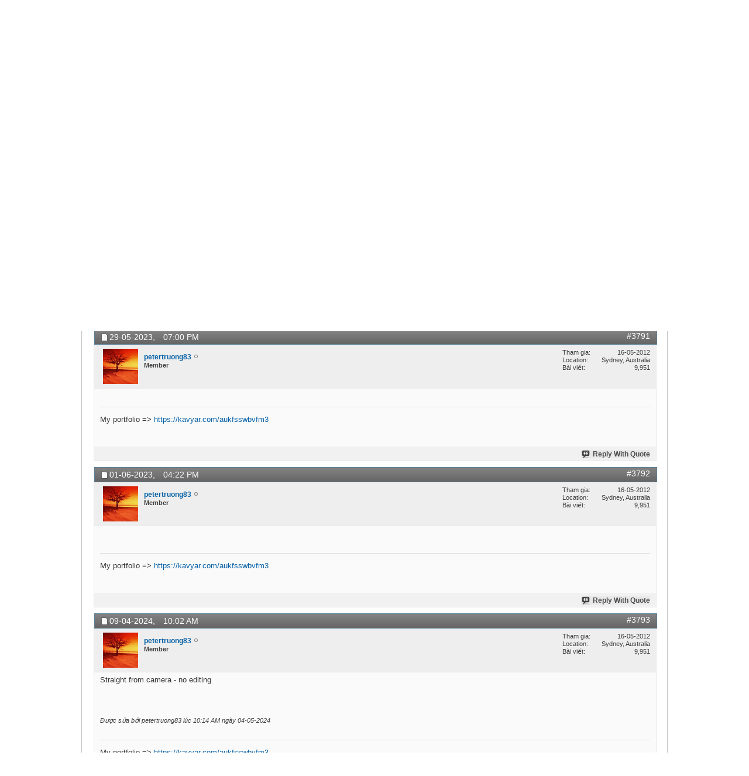

--- FILE ---
content_type: text/html; charset=utf-8
request_url: http://www.vnphoto.net/forums/showthread.php?t=127284&page=380&p=3872960
body_size: 18171
content:
<!DOCTYPE html PUBLIC "-//W3C//DTD XHTML 1.0 Transitional//EN" "http://www.w3.org/TR/xhtml1/DTD/xhtml1-transitional.dtd">
<html xmlns="http://www.w3.org/1999/xhtml" xmlns:fb="http://www.facebook.com/2008/fbml" dir="ltr" lang="utf-8" id="vbulletin_html">
<head>
	<script type="text/javascript">

  var _gaq = _gaq || [];
  _gaq.push(['_setAccount', 'UA-1771666-1']);
  _gaq.push(['_setDomainName', 'vnphoto.net']);
  _gaq.push(['_trackPageview']);

  (function() {
    var ga = document.createElement('script'); ga.type = 'text/javascript'; ga.async = true;
    ga.src = ('https:' == document.location.protocol ? 'https://ssl' : 'http://www') + '.google-analytics.com/ga.js';
    var s = document.getElementsByTagName('script')[0]; s.parentNode.insertBefore(ga, s);
  })();

</script>
<script src="/js/avim.js" type="text/javascript"></script>
<link href="/js/avim.css" type="text/css" rel="stylesheet" >
<meta http-equiv="Content-Type" content="text/html; charset=utf-8" />
<meta id="e_vb_meta_bburl" name="vb_meta_bburl" content="http://www.vnphoto.net/forums" />
<base href="http://www.vnphoto.net/forums/" /><!--[if IE]></base><![endif]-->
<meta name="generator" content="vBulletin 4.2.2" />
<meta http-equiv="X-UA-Compatible" content="IE=9" />

	<link rel="Shortcut Icon" href="favicon.ico" type="image/x-icon" />






	<meta property="fb:app_id" content="352791118164670" />
<meta property="og:site_name" content="VNPHOTO.net Forum" />
<meta property="og:description" content="VNPHOTO Vietnam Photography Vietnam Photos Viet Nam Phot Ảnh Việt Nam Ảnh kỹ thuật số Du lịch Việt Nam" />
<meta property="og:url" content="http://www.vnphoto.net/forums/showthread.php?t=127284" />
<meta property="og:type" content="article" />




<script type="text/javascript">
<!--
	if (typeof YAHOO === 'undefined') // Load ALL YUI Local
	{
		document.write('<script type="text/javascript" src="clientscript/yui/yuiloader-dom-event/yuiloader-dom-event.js?v=422"><\/script>');
		document.write('<script type="text/javascript" src="clientscript/yui/connection/connection-min.js?v=422"><\/script>');
		var yuipath = 'clientscript/yui';
		var yuicombopath = '';
		var remoteyui = false;
	}
	else	// Load Rest of YUI remotely (where possible)
	{
		var yuipath = 'clientscript/yui';
		var yuicombopath = '';
		var remoteyui = true;
		if (!yuicombopath)
		{
			document.write('<script type="text/javascript" src="clientscript/yui/connection/connection-min.js?v=422"><\/script>');
		}
	}
	var SESSIONURL = "s=538caaee4825805a0c64bda0954f0003&";
	var SECURITYTOKEN = "guest";
	var IMGDIR_MISC = "images/misc";
	var IMGDIR_BUTTON = "images/buttons";
	var vb_disable_ajax = parseInt("2", 10);
	var SIMPLEVERSION = "422";
	var BBURL = "http://www.vnphoto.net/forums";
	var LOGGEDIN = 0 > 0 ? true : false;
	var THIS_SCRIPT = "showthread";
	var RELPATH = "showthread.php?t=127284&amp;page=380&amp;p=3872960";
	var PATHS = {
		forum : "",
		cms   : "",
		blog  : ""
	};
	var AJAXBASEURL = "http://www.vnphoto.net/forums/";
// -->
</script>
<script type="text/javascript" src="http://www.vnphoto.net/forums/clientscript/vbulletin-core.js?v=422"></script>



	<link rel="alternate" type="application/rss+xml" title="VNPHOTO.net Forum RSS Feed" href="http://www.vnphoto.net/forums/external.php?type=RSS2" />
	
		<link rel="alternate" type="application/rss+xml" title="VNPHOTO.net Forum - Box Canon - RSS Feed" href="http://www.vnphoto.net/forums/external.php?type=RSS2&amp;forumids=63" />
	



	<link rel="stylesheet" type="text/css" href="css.php?styleid=10&amp;langid=2&amp;d=1488894172&amp;td=ltr&amp;sheet=bbcode.css,editor.css,popupmenu.css,reset-fonts.css,vbulletin.css,vbulletin-chrome.css,vbulletin-formcontrols.css," />

	<!--[if lt IE 8]>
	<link rel="stylesheet" type="text/css" href="css.php?styleid=10&amp;langid=2&amp;d=1488894172&amp;td=ltr&amp;sheet=popupmenu-ie.css,vbulletin-ie.css,vbulletin-chrome-ie.css,vbulletin-formcontrols-ie.css,editor-ie.css" />
	<![endif]-->

	<meta name="keywords" content="135 l, 135mm f2.0, canon 135l, siêu chân dung 135l, editing, https://live.staticflickr.com/65535/53665395354_858b73880a_b.jpg, https://live.staticflickr.com/65535/53641926000_6f58c9296a_b.jpg, https://live.staticflickr.com/65535/53641468501_1ae7bd95c5_b.jpg, camera, canon, 135mm, straight" />
	<meta name="description" content="Em dạo quanh box canon thấy nhiều topic về lens quá chưa thấy box ảnh dành riêng cho lens này nên làm topic về lens 135L. Bác nào có ảnh chụp bằng lens này post lên đây để ae cùng trao đổi cũng như những ng khác có ý định &quot;nhăm nhe&quot;  135L tham khảo nhé :26: 
Em xin phép mở hàng topic :fear: 
http://farm8.staticflickr.com/7269/7118409515_683f75925c_c.jpg 
 
http://farm8.staticflickr.com/7040/7109780377_17baffef9d_c.jpg 
 
http://farm9.staticflickr.com/8008/6965752510_2dc4b1052f_c.jpg 
 
Kính mời" />

	<title> Góc ảnh Canon 135mm F2L - Page 380</title>
	<link rel="canonical" href="showthread.php?t=127284&page=380&s=538caaee4825805a0c64bda0954f0003" />
	
	
	
	
	
	
	
	
	

	
		<link rel="stylesheet" type="text/css" href="css.php?styleid=10&amp;langid=2&amp;d=1488894172&amp;td=ltr&amp;sheet=toolsmenu.css,postlist.css,showthread.css,postbit.css,options.css,attachment.css,poll.css,lightbox.css" />
	
	<!--[if lt IE 8]><link rel="stylesheet" type="text/css" href="css.php?styleid=10&amp;langid=2&amp;d=1488894172&amp;td=ltr&amp;sheet=toolsmenu-ie.css,postlist-ie.css,showthread-ie.css,postbit-ie.css,poll-ie.css" /><![endif]-->
<link rel="stylesheet" type="text/css" href="css.php?styleid=10&amp;langid=2&amp;d=1488894172&amp;td=ltr&amp;sheet=additional.css" />
<script type="text/javascript" src="http://www.vnphoto.net/forums/clientscript/ncode_imageresizer.js"></script>

<script type="text/javascript">
<!--
NcodeImageResizer.MODE = 'enlarge';
NcodeImageResizer.MAXWIDTH = '900';
NcodeImageResizer.MAXHEIGHT = '0';
NcodeImageResizer.BBURL = 'http://www.vnphoto.net/forums';
vbphrase['ncode_imageresizer_warning_small'] = 'Click this bar to view the full image.';
// -->
</script>

<style type="text/css">
table.ncode_imageresizer_warning {background: #FFFACD; color: #000000; cursor: pointer; border: 1px solid #D3D3D3; margin-bottom: 4px;}
table.ncode_imageresizer_warning td {font-size: 11px; vertical-align: middle; text-decoration: none; border-width: 0px;}
table.ncode_imageresizer_warning td.td1, table.ncode_imageresizer_warning td.td2 {padding: 4px;}
</style> 
</head>

<body onload="if (document.body.scrollIntoView &amp;&amp; fetch_object('currentPost') &amp;&amp; (window.location.href.indexOf('#') == -1 || window.location.href.indexOf('#post') &gt; -1)) { fetch_object('currentPost').scrollIntoView(true); }">

<link rel="stylesheet" href="http://www.vnphoto.net/css/forum_css.css" type="text/css" media="screen, projection">
<script language="javascript" src="http://www.vnphoto.net/js/jquery-1.4.2.min.js"></script>
<script language="javascript" src="http://www.vnphoto.net/js/forum_js.js"></script>
<script language="javascript" src="http://www.vnphoto.net/js/swfobject.js"></script>

<div class="size_990">
<div style="background-color:#FFFFFF;height: 106px; position: relative;">
    <div style="padding-top: 36px;padding-right:15px;padding-left:15px; text-align: center;" class="span-7"> <a href="http://www.vnphoto.net"><img border="0" src="http://www.vnphoto.net/images/logo/vnphoto.gif"/></a> </div>

  </div>
  <table width="100%" border="0" cellspacing="0" cellpadding="4" class="tb_menu_header">
  <tr>
    <td height="30" align="center" class="menu_default"><a href="http://www.vnphoto.net" onclick="showSubMenu(1)" onmouseover="showSubMenu(1)">TRANG CHỦ</a></td>
    <td align="center" class="menu_default"><a href="http://www.vnphoto.net/news.php" onclick="showSubMenu(2)" onmouseover="showSubMenu(2)">TIN TỨC</a></td>
    <td align="center" class="menu_default"><a href="http://www.vnphoto.net/articles.php" onclick="showSubMenu(3)" onmouseover="showSubMenu(3)">BÀI VIẾT</a></td>
    <td align="center" class="menu_default"><a href="http://www.vnphoto.net/group/index.php" onclick="showSubMenu(4)" onmouseover="showSubMenu(4)">NHÓM</a></td>
    <td align="center" class="menu_default"><a href="http://www.vnphoto.net/anhbo/index.php" onclick="showSubMenu(5)" onmouseover="showSubMenu(5)">ẢNH BỘ</a></td>
    <td align="center" class="menu_default"><a href="http://www.vnphoto.net/gallery.php" onclick="showSubMenu(6)" onmouseover="showSubMenu(6)">THƯ VIỆN ẢNH</a></td>
    <td align="center" class="menu_active"><a href="http://www.vnphoto.net/forums/" onclick="showSubMenu(7)" onmouseover="showSubMenu(7)">DIỄN ĐÀN</a></td>

    <td align="center" class="menu_default"><a href="http://www.vnphoto.net/contest.php" onclick="showSubMenu(8)" onmouseover="showSubMenu(8)">CUỘC THI ẢNH</a></td>
    <td align="center" class="menu_default"><a href="http://www.vnphoto.net/vietnam247/index.php" onclick="showSubMenu(9)" onmouseover="showSubMenu(9)">VIETNAM247</a></td>
    <td align="center" class="menu_default"><a href="javascript:void(0);" onclick="showSubMenu(10)" onmouseover="showSubMenu(10)">SHOP</a></td>
  </tr>
</table>
<div class="menu_sub" id="content_menu1" style="display:none;">
  <table border="0" cellspacing="0" cellpadding="0">
    <tr>

      <td align="center" class="h_td"><a href="http://www.vnphoto.net/aboutus.php">Giới thiệu</a></td>
      <td align="center" class="h_td"><a href="http://www.vnphoto.net/contact.php">Liên hệ</a></td>
      <td align="center" class="h_td"><a href="http://www.vnphoto.net/login.php">Thành viên đăng nhập</a></td>
      <td align="center" class="h_td"><a href="http://www.vnphoto.net/forums/dangkythanhvien.php">Đăng ký</a></td>
       </tr>
  </table>
</div>

<div class="menu_sub" id="content_menu2" style="display:none;">
  <table border="0" cellspacing="0" cellpadding="0">
    <tr>
      <td align="center" class="h_td"><a href="http://www.vnphoto.net/news.php?cid=91">Sự kiện</a></td>
      <td align="center" class="h_td"><a href="http://www.vnphoto.net/news.php?cid=92">Mentor Series</a></td>
      <td align="center" class="h_td"><a href="http://www.vnphoto.net/news.php?cid=116">Workshop</a></td>
      <td align="center" class="h_td"><a href="http://www.vnphoto.net/news.php?cid=117">Họp mặt thành viên</a></td>
      <td align="center" class="h_td"><a href="http://www.vnphoto.net/news.php?cid=118">Thông báo hội nhóm</a></td>
    </tr>
  </table>
</div>
<div class="menu_sub" id="content_menu3" style="display:none;">
  <table border="0" cellspacing="0" cellpadding="0">
    <tr>
      <td align="center" class="h_td"><a href="http://www.vnphoto.net/articles.php?cid=85">Kinh nghiệm chụp ảnh</a></td>
      <td align="center" class="h_td"><a href="http://www.vnphoto.net/articles.php?cid=114">Video Tutorial</a></td>
      <td align="center" class="h_td"><a href="http://www.vnphoto.net/articles.php?cid=115">Sản phẩm mới</a></td>
      <td align="center" class="h_td"><a href="http://www.vnphoto.net/articles.php?cid=86">Mua thiết bị</a></td>
      <td align="center" class="h_td"><a href="http://www.vnphoto.net/reviews.php">Góc thử nghiệm</a></td>
    </tr>
  </table>
</div>
<div class="menu_sub" id="content_menu4" style="display:none;">
  <table border="0" cellspacing="0" cellpadding="0">

    <tr>
      <td align="center" class="h_td"><a href="http://www.vnphoto.net/group/?ishot=1">Nhóm nổi bật</a></td>
      <td align="center" class="h_td"><a href="http://www.vnphoto.net/group/create.php">Tạo nhóm mới</a></td>
      </tr>
  </table>
</div>
<div class="menu_sub" id="content_menu5" style="display:none;">
  <table border="0" cellspacing="0" cellpadding="0">
    <tr>

      <td align="center" class="h_td"><a href="http://www.vnphoto.net/anhbo/danhsach.php?view=toprate">Ảnh bộ top rate</a></td>
      <td align="center" class="h_td"><a href="http://www.vnphoto.net/danhsach.php?cid=119">Phóng sự ảnh</a></td>
      <td align="center" class="h_td"><a href="http://www.vnphoto.net/danhsach.php?cid=120">Du lịch</a></td>
      <td align="center" class="h_td"><a href="http://www.vnphoto.net/danhsach.php?cid=121">Ảnh bộ riêng lẻ</a></td>
      </tr>
  </table>
</div>

<div class="menu_sub" id="content_menu6" style="display:none;">
  <table border="0" cellspacing="0"   cellpadding="0">
    <tr>
      <td align="center" class="h_td"><a href="http://www.vnphoto.net/photographer.php">Giới thiệu nhiếp ảnh gia</a></td>
      <td align="center" class="h_td"><a href="http://www.vnphoto.net/gallery.php?view=pow#gallery">Photo of the Week</a></td>
       <td align="center" class="h_td"><a href="http://www.vnphoto.net/contact.php">Liên hệ mua ảnh</a></td>
    </tr>
  </table>

</div>
<div class="menu_sub" id="content_menu7" style="display:;">
  <table border="0" cellspacing="0" cellpadding="0">
    <tr>
      <td align="center" class="h_td"><a href="http://www.vnphoto.net/forums/">Trang chủ diễn đàn</a></td>
      <td align="center" class="h_td"><a href="http://www.vnphoto.net/forums/search.php?do=getnew">Các bài viết mới</a></td>
      <td align="center" class="h_td"><a href="http://www.vnphoto.net/forums/search.php">Tìm kiếm</a></td>
    </tr>

  </table>
</div>
<div class="menu_sub" id="content_menu8" style="display:none;">
  <table border="0" cellspacing="0"  cellpadding="0">
    <tr>
   
      <!--<td align="center" class="h_td"><a href="http://www.vnphoto.net/contest.php?cid=122">Các cuộc thi ảnh do các công ty tài trợ</a></td>
   
      <td align="center" class="h_td"><a href="http://www.vnphoto.net/contest.php?cid=123">Các cuộc thi ảnh do VNPHOTO.NET tổ chức</a></td>
-->
<td align="center" class="h_td"><a href="http://www.samsung.com/vn/galaxy-camera" target="_blank">Thi ảnh cùng Galaxy Camera</a></td>
  
    </tr>
  </table>

</div>
<div class="menu_sub" id="content_menu9" style="display:none;">
  <table border="0" cellspacing="0"  cellpadding="0">
    <tr>
      <td align="center" class="h_td"><a href="http://www.vnphoto.net/vietnam247/gioithieu.php">Giới thiệu</a></td>
      <td align="center" class="h_td"><a href="http://www.vnphoto.net/vietnam247/submit.php">Nộp ảnh dự thi</a></td>
      <td align="center" class="h_td"><a href="http://www.vnphoto.net/vietnam247/gallery.php">Gallery ảnh</a></td>
      <td align="center" class="h_td"><a href="http://www.vnphoto.net/vietnam247/giaithuong.php">Giải thưởng</a></td>

      <td align="center" class="h_td"><a href="http://www.vnphoto.net/vietnam247/thele.php">Thể lệ cuộc thi</a></td>
      <td align="center" class="h_td"><a href="http://www.vnphoto.net/vietnam247/lienhe.php">Liên hệ</a></td>
    </tr>
  </table>
</div>
<div class="menu_sub" id="content_menu10" style="display:none;">
  <table border="0" cellspacing="0"  cellpadding="0" >
    <tr>
      <td align="center" class="h_td"><a href="#">&nbsp;</a></td>

    </tr>
  </table>
</div>


</div>
<div style="clear: both"></div>


<div class="above_body"> <!-- closing tag is in template navbar -->
<div id="header" class="floatcontainer doc_header">
	
	<div><a name="top" href="index.php?s=538caaee4825805a0c64bda0954f0003" class="logo-image"><img src="../images/spacer.gif" width="50" height="55" alt="VNPHOTO.net Forum - Powered by vBulletin" /></a></div>
	<div id="toplinks" class="toplinks">
		
			<ul class="nouser">
			
				<li><a href="register.php?s=538caaee4825805a0c64bda0954f0003" rel="nofollow">Đăng ký</a></li>
			
				<li><a rel="help" href="faq.php?s=538caaee4825805a0c64bda0954f0003">Help</a></li>
				<li>
			<script type="text/javascript" src="clientscript/vbulletin_md5.js?v=422"></script>
			<form id="navbar_loginform" action="login.php?s=538caaee4825805a0c64bda0954f0003&amp;do=login" method="post" onsubmit="md5hash(vb_login_password, vb_login_md5password, vb_login_md5password_utf, 1)">
				<fieldset id="logindetails" class="logindetails">
					<div>
						<div>
					<input type="text" class="textbox" name="vb_login_username" id="navbar_username" size="10" accesskey="u" tabindex="101" value="User Name" />
					<input type="text" class="textbox default-value" tabindex="102" name="vb_login_password_hint" id="navbar_password_hint" size="10" value="Mật khẩu" style="display:none;" />
					<input type="password" class="textbox" tabindex="102" name="vb_login_password" id="navbar_password" size="10" />
					<input type="submit" class="loginbutton" tabindex="104" value="Log in" title="Điền tên và mật khẩu vào ô dưới đây để đăng nhập, hoặc click vào chữ <b>Đăng ký</b> để tạo tài khoản cho riêng bạn." accesskey="s" />
						</div>
					</div>
				</fieldset>
				<div id="remember" class="remember">
					<label for="cb_cookieuser_navbar"><input type="checkbox" name="cookieuser" value="1" id="cb_cookieuser_navbar" class="cb_cookieuser_navbar" accesskey="c" tabindex="103" /> Remember Me?</label>
				</div>

				<input type="hidden" name="s" value="538caaee4825805a0c64bda0954f0003" />
				<input type="hidden" name="securitytoken" value="guest" />
				<input type="hidden" name="do" value="login" />
				<input type="hidden" name="vb_login_md5password" />
				<input type="hidden" name="vb_login_md5password_utf" />
			</form>
			<script type="text/javascript">
			YAHOO.util.Dom.setStyle('navbar_password_hint', "display", "inline");
			YAHOO.util.Dom.setStyle('navbar_password', "display", "none");
			YAHOO.util.Dom.setStyle('navbar_username', "color", "#828282");
			vB_XHTML_Ready.subscribe(function()
			{
			//
				YAHOO.util.Event.on('navbar_username', "focus", navbar_username_focus);
				YAHOO.util.Event.on('navbar_username', "blur", navbar_username_blur);
				YAHOO.util.Event.on('navbar_password_hint', "focus", navbar_password_hint);
				YAHOO.util.Event.on('navbar_password', "blur", navbar_password);
			});
			
			function navbar_username_focus(e)
			{
			//
				var textbox = YAHOO.util.Event.getTarget(e);
				if (textbox.value == 'User Name')
				{
				//
					textbox.value='';
					textbox.style.color='black';
				}
			}

			function navbar_username_blur(e)
			{
			//
				var textbox = YAHOO.util.Event.getTarget(e);
				if (textbox.value == '')
				{
				//
					textbox.value='User Name';
					textbox.style.color='#828282';
				}
			}
			
			function navbar_password_hint(e)
			{
			//
				var textbox = YAHOO.util.Event.getTarget(e);
				
				YAHOO.util.Dom.setStyle('navbar_password_hint', "display", "none");
				YAHOO.util.Dom.setStyle('navbar_password', "display", "inline");
				YAHOO.util.Dom.get('navbar_password').focus();
			}

			function navbar_password(e)
			{
			//
				var textbox = YAHOO.util.Event.getTarget(e);
				
				if (textbox.value == '')
				{
					YAHOO.util.Dom.setStyle('navbar_password_hint', "display", "inline");
					YAHOO.util.Dom.setStyle('navbar_password', "display", "none");
				}
			}
			</script>
				</li>
				
					<li id="fb_headerbox" class="hidden">

	<a id="fb_loginbtn" href="#"><img src="images/misc/facebook_login.gif" alt="The Facebook Platform" /></a>

</li>

				
			</ul>
		
	</div>
	<div class="ad_global_header">
		 
		 
	</div>
	<hr />
	
</div>
<div id="navbar" class="navbar">
	<ul id="navtabs" class="navtabs floatcontainer">
		
		
	
		<li class="selected" id="vbtab_forum">
			<a class="navtab" href="forum.php?s=538caaee4825805a0c64bda0954f0003">Forum</a>
		</li>
		
		
			<ul class="floatcontainer">
				
					
						
							<li id="vbflink_newposts"><a href="search.php?s=538caaee4825805a0c64bda0954f0003&amp;do=getnew&amp;contenttype=vBForum_Post">New Posts</a></li>
						
					
				
					
						
							<li id="vbflink_faq"><a href="faq.php?s=538caaee4825805a0c64bda0954f0003">FAQ</a></li>
						
					
				
					
						
							<li id="vbflink_calendar"><a href="calendar.php?s=538caaee4825805a0c64bda0954f0003">Calendar</a></li>
						
					
				
					
						<li class="popupmenu" id="vbmenu_community">
							<a href="javascript://" class="popupctrl">Community</a>
							<ul class="popupbody popuphover">
								
									<li id="vbclink_members"><a href="memberlist.php?s=538caaee4825805a0c64bda0954f0003">Member List</a></li>
								
							</ul>
						</li>
					
				
					
						<li class="popupmenu" id="vbmenu_actions">
							<a href="javascript://" class="popupctrl">Forum Actions</a>
							<ul class="popupbody popuphover">
								
									<li id="vbalink_mfr"><a href="forumdisplay.php?s=538caaee4825805a0c64bda0954f0003&amp;do=markread&amp;markreadhash=guest">Mark Forums Read</a></li>
								
							</ul>
						</li>
					
				
					
						<li class="popupmenu" id="vbmenu_qlinks">
							<a href="javascript://" class="popupctrl">Quick Links</a>
							<ul class="popupbody popuphover">
								
									<li id="vbqlink_posts"><a href="search.php?s=538caaee4825805a0c64bda0954f0003&amp;do=getdaily&amp;contenttype=vBForum_Post">Today's Posts</a></li>
								
									<li id="vbqlink_leaders"><a href="showgroups.php?s=538caaee4825805a0c64bda0954f0003">View Site Leaders</a></li>
								
									<li id="vbqlink_online"><a href="online.php?s=538caaee4825805a0c64bda0954f0003">Who's Online</a></li>
								
							</ul>
						</li>
					
				
			</ul>
		

	
		<li  id="vbtab_whatsnew">
			<a class="navtab" href="activity.php?s=538caaee4825805a0c64bda0954f0003">What's New?</a>
		</li>
		
		

		
	</ul>
	
		<div id="globalsearch" class="globalsearch">
			<form action="search.php?s=538caaee4825805a0c64bda0954f0003&amp;do=process" method="post" id="navbar_search" class="navbar_search">
				
				<input type="hidden" name="securitytoken" value="guest" />
				<input type="hidden" name="do" value="process" />
				<span class="textboxcontainer"><span><input type="text" value="" name="query" class="textbox" tabindex="99"/></span></span>
				<span class="buttoncontainer"><span><input type="image" class="searchbutton" src="images/buttons/search.png" name="submit" onclick="document.getElementById('navbar_search').submit;" tabindex="100"/></span></span>
			</form>
			<ul class="navbar_advanced_search">
				<li><a href="search.php?s=538caaee4825805a0c64bda0954f0003" accesskey="4">Tìm kiếm chi tiết</a></li>
				
			</ul>
		</div>
	
</div>
</div><!-- closing div for above_body -->

<div class="body_wrapper">
<div id="breadcrumb" class="breadcrumb">
	<ul class="floatcontainer">
		<li class="navbithome"><a href="index.php?s=538caaee4825805a0c64bda0954f0003" accesskey="1"><img src="images/misc/navbit-home.png" alt="Home" /></a></li>
		
	<li class="navbit"><a href="index.php?s=538caaee4825805a0c64bda0954f0003">Chuyên mục</a></li>

	<li class="navbit"><a href="forumdisplay.php?f=16&amp;s=538caaee4825805a0c64bda0954f0003">Máy ảnh số - Máy film - Quay video - Photoshop - Kỹ thuật chụp ảnh</a></li>

	<li class="navbit"><a href="forumdisplay.php?f=17&amp;s=538caaee4825805a0c64bda0954f0003">Trao đổi về các loại máy ảnh và thiết bị nhiếp ảnh</a></li>

	<li class="navbit"><a href="forumdisplay.php?f=63&amp;s=538caaee4825805a0c64bda0954f0003">Box Canon</a></li>

		
	<li class="navbit lastnavbit"><span> Góc ảnh Canon 135mm F2L</span></li>

	</ul>
	<hr />
</div>

 
<table cellpadding="0" cellspacing="0" border="0">

<tr><td>
<a target="_blank" href="http://www.vnphoto.net/adv.php?bannerID=13352"><img width="480" height="60" border="0" src="http://www.vnphoto.net/data/gallery/fullsize/hf_5363.jpg"></a>
</td>
<td>
<a target="_blank" href="http://www.vnphoto.net/adv.php?bannerID=208"><img width="480" height="60" border="0" src="http://www.vnphoto.net/data/gallery/fullsize/480x60_thi-anh_6033.gif"></a>

</table>
<!--<table cellpadding="0" cellspacing="0" border="0">

<object classid="clsid:D27CDB6E-AE6D-11cf-96B8-444553540000" codebase="http://download.macromedia.com/pub/shockwave/cabs/flash/swflash.cab#version=7,0,19,0"  width="960" height="61">

              <param name="movie" value="http://www.vnphoto.net/data/events/benner960x61_v3.swf" />
              <param name="quality" value="high" />
              <embed src="http://www.vnphoto.net/data/events/benner960x61_v3.swf" quality="high" pluginspage="http://www.macromedia.com/go/getflashplayer" type="application/x-shockwave-flash" width="960" height="61"></embed>
          </object>
<a target="_blank" href="http://hoangquanco.com/"><img width="960" height="60" border="0" src="http://www.vnphoto.net/data/events/benner960x61_final_gif_Tamron.gif"></a>
</td></tr> 

</table>-->




	<form action="profile.php?do=dismissnotice" method="post" id="notices" class="notices">
		<input type="hidden" name="do" value="dismissnotice" />
		<input type="hidden" name="s" value="s=538caaee4825805a0c64bda0954f0003&amp;" />
		<input type="hidden" name="securitytoken" value="guest" />
		<input type="hidden" id="dismiss_notice_hidden" name="dismiss_noticeid" value="" />
		<input type="hidden" name="url" value="" />
		<ol>
			<li class="restore" id="navbar_notice_1">
	
	If this is your first visit, be sure to
		check out the <a href="faq.php?s=538caaee4825805a0c64bda0954f0003&amp;" target="_blank"><b>FAQ</b></a> by clicking the
		link above. You may have to <a href="register.php?s=538caaee4825805a0c64bda0954f0003&amp;" target="_blank"><b>register</b></a>
		before you can post: click the register link above to proceed. To start viewing messages,
		select the forum that you want to visit from the selection below.
</li>
		</ol>
	</form>





	<div id="above_postlist" class="above_postlist">
		
		<div id="pagination_top" class="pagination_top">
		
			<form action="showthread.php?t=127284&amp;page=379&amp;s=538caaee4825805a0c64bda0954f0003" method="get" class="pagination popupmenu nohovermenu">
<input type="hidden" name="t" value="127284" /><input type="hidden" name="s" value="538caaee4825805a0c64bda0954f0003" />
	
		<span><a href="javascript://" class="popupctrl">Trang 380 / 380</a></span>
		
		<span class="first_last"><a rel="start" href="showthread.php?t=127284&amp;s=538caaee4825805a0c64bda0954f0003" title="Trang đầu tiên - Results 1 to 10 of 3,800"><img src="images/pagination/first-right.png" alt="Đầu tiên" />Đầu tiên</a></span>
		
		
		<span class="prev_next"><a rel="prev" href="showthread.php?t=127284&amp;page=379&amp;s=538caaee4825805a0c64bda0954f0003" title="Trang trước - Results 3,781 to 3,790 of 3,800"><img src="images/pagination/previous-right.png" alt="Previous" /></a></span>
		
		
		<span class="separator">...</span>
		
		<span><a href="showthread.php?t=127284&amp;page=280&amp;s=538caaee4825805a0c64bda0954f0003" title="Hiển thị kết quả từ 2,791 đến 2,800 / 3,800"><!---100-->280</a></span><span><a href="showthread.php?t=127284&amp;page=330&amp;s=538caaee4825805a0c64bda0954f0003" title="Hiển thị kết quả từ 3,291 đến 3,300 / 3,800"><!---50-->330</a></span><span><a href="showthread.php?t=127284&amp;page=370&amp;s=538caaee4825805a0c64bda0954f0003" title="Hiển thị kết quả từ 3,691 đến 3,700 / 3,800"><!---10-->370</a></span><span><a href="showthread.php?t=127284&amp;page=378&amp;s=538caaee4825805a0c64bda0954f0003" title="Hiển thị kết quả từ 3,771 đến 3,780 / 3,800">378</a></span><span><a href="showthread.php?t=127284&amp;page=379&amp;s=538caaee4825805a0c64bda0954f0003" title="Hiển thị kết quả từ 3,781 đến 3,790 / 3,800">379</a></span><span class="selected"><a href="javascript://" title="Hiển thị kết quả từ 3,791 đến 3,800 / 3,800">380</a></span>
		
		
		
	
	<ul class="popupbody popuphover">
		<li class="formsubmit jumptopage"><label>Jump to page: <input type="text" name="page" size="4" /></label> <input type="submit" class="button" value="Go" /></li>
	</ul>
</form>
		
			<div id="postpagestats_above" class="postpagestats">
				Hiển thị kết quả từ 3,791 đến 3,800 / 3800
			</div>
		</div>
	</div>
	<div id="pagetitle" class="pagetitle">
		<h1>
			Chủ đề: <span class="threadtitle"><a href="showthread.php?t=127284&page=380&s=538caaee4825805a0c64bda0954f0003" title="Reload this Page">Góc ảnh Canon 135mm F2L</a></span>
		</h1>
		
			
<fb:like href="http://www.vnphoto.net/forums/showthread.php?t=127284" font="tahoma" layout="standard" show_faces="false" width="260" action="like" colorscheme="light"></fb:like>
		
	</div>
	<div id="thread_controls" class="thread_controls toolsmenu">
		<div>
		<ul id="postlist_popups" class="postlist_popups popupgroup">
			
			
			<li class="popupmenu" id="threadtools">
				<h6><a class="popupctrl" href="javascript://">Hỗ trợ</a></h6>
				<ul class="popupbody popuphover">
					<li><a href="printthread.php?s=538caaee4825805a0c64bda0954f0003&amp;t=127284&amp;pp=10&amp;page=380" accesskey="3" rel="nofollow">Phiên bản để in</a></li>
					
					<li>
						
							<a href="subscription.php?s=538caaee4825805a0c64bda0954f0003&amp;do=addsubscription&amp;t=127284" rel="nofollow">Theo dõi chủ đề này&hellip;</a>
						
					</li>
					
				</ul>
			</li>

			

			

			

			

			
			</ul>
		</div>
	</div>

<div id="postlist" class="postlist restrain">
	

	
		<ol id="posts" class="posts" start="1">
			
<li class="postbit postbitim postcontainer old" id="post_3872960">
	<div class="postdetails_noavatar">
		<div class="posthead">
                        
                                <span class="postdate old">
                                        
                                                <span class="date">29-05-2023,&nbsp;<span class="time">07:00 PM</span></span>
                                        
                                </span>
                                <span class="nodecontrols">
                                        
                                                <a name="post3872960" href="showthread.php?t=127284&amp;s=538caaee4825805a0c64bda0954f0003&amp;p=3872960#post3872960" class="postcounter">#3791</a><a id="postcount3872960" name="3791"></a>
                                        
                                        
                                        
                                </span>
                        
		</div>

		<div class="userinfo">
			<div class="contact">
				
					<a class="postuseravatarlink" href="member.php?u=179064&amp;s=538caaee4825805a0c64bda0954f0003" title="petertruong83 is offline">
						
							<img src="images/avatars/as.gif" alt="petertruong83's Avatar" />
						
					</a>
				
				<div class="username_container">
					
						<div class="popupmenu memberaction">
	<a class="username offline popupctrl" href="member.php?u=179064&amp;s=538caaee4825805a0c64bda0954f0003" title="petertruong83 is offline"><strong>petertruong83</strong></a>
	<ul class="popupbody popuphover memberaction_body">
		<li class="left">
			<a href="member.php?u=179064&amp;s=538caaee4825805a0c64bda0954f0003" class="siteicon_profile">
				View Profile
			</a>
		</li>
		
		<li class="right">
			<a href="search.php?s=538caaee4825805a0c64bda0954f0003&amp;do=finduser&amp;userid=179064&amp;contenttype=vBForum_Post&amp;showposts=1" class="siteicon_forum" rel="nofollow">
				View Forum Posts
			</a>
		</li>
		
		
		<li class="left">
			<a href="private.php?s=538caaee4825805a0c64bda0954f0003&amp;do=newpm&amp;u=179064" class="siteicon_message" rel="nofollow">
				Tin nhắn
			</a>
		</li>
		
		
		
		
		
		<li class="left">
			<a href="https://kavyar.com/aukfsswbvfm3" class="siteicon_homepage">
				Visit Homepage
			</a>
		</li>
		
		
		

		

		
		
	</ul>
</div>
						<img class="inlineimg onlinestatus" src="images/statusicon/user-offline.png" alt="petertruong83 is offline" border="0" />

					
					<span class="usertitle">
						Member
					</span>
					

                                        
					
					
						<div class="imlinks">
							    
						</div>
					
				</div>
			</div>
			
				<div class="userinfo_extra">
					<dl class="userstats">
						<dt>Tham gia</dt> <dd>16-05-2012</dd>
						<dt>Location</dt> <dd>Sydney, Australia</dd>
						
						<dt>Bài viết</dt> <dd>9,951</dd>	
						
					</dl>
					
					
				</div>
			
		</div>
	</div>

	<div class="postbody">
		
		<div class="postrow">
		
				
					
					
				
				
		<div class="content">
			<div id="post_message_3872960">
				<blockquote class="postcontent restore">
					<div style="text-align: center;"><img src="https://live.staticflickr.com/65535/52933435622_30a8566e9b_b.jpg" border="0" alt="" /></div>
				</blockquote>
			</div>

			


		</div>
			
				
			
				 
			
			
				<blockquote class="signature restore"><div class="signaturecontainer">My portfolio =&gt; <a href="https://kavyar.com/aukfsswbvfm3" target="_blank">https://kavyar.com/aukfsswbvfm3</a></div></blockquote>
			
			
		</div>
	</div>
	<div class="postfoot">
		<div class="textcontrols floatcontainer">
			<span class="postcontrols">
				<img style="display:none" id="progress_3872960" src="images/misc/progress.gif" alt="" />
				
				
				
					<a id="qrwq_3872960" class="newreply" href="newreply.php?s=538caaee4825805a0c64bda0954f0003&amp;do=newreply&amp;p=3872960" rel="nofollow" title="Reply With Quote"><img id="quoteimg_3872960" src="clear.gif" alt="Reply With Quote" />  Reply With Quote</a> 
				
				
				
			</span>
			<span class="postlinking">
				
					
				
				

				 
				

					

					
					 

					
					
					
					
					
			</span>
		</div>
	</div>
	<hr />
</li>

<li class="postbit postbitim postcontainer old" id="post_3873017">
	<div class="postdetails_noavatar">
		<div class="posthead">
                        
                                <span class="postdate old">
                                        
                                                <span class="date">01-06-2023,&nbsp;<span class="time">04:22 PM</span></span>
                                        
                                </span>
                                <span class="nodecontrols">
                                        
                                                <a name="post3873017" href="showthread.php?t=127284&amp;s=538caaee4825805a0c64bda0954f0003&amp;p=3873017#post3873017" class="postcounter">#3792</a><a id="postcount3873017" name="3792"></a>
                                        
                                        
                                        
                                </span>
                        
		</div>

		<div class="userinfo">
			<div class="contact">
				
					<a class="postuseravatarlink" href="member.php?u=179064&amp;s=538caaee4825805a0c64bda0954f0003" title="petertruong83 is offline">
						
							<img src="images/avatars/as.gif" alt="petertruong83's Avatar" />
						
					</a>
				
				<div class="username_container">
					
						<div class="popupmenu memberaction">
	<a class="username offline popupctrl" href="member.php?u=179064&amp;s=538caaee4825805a0c64bda0954f0003" title="petertruong83 is offline"><strong>petertruong83</strong></a>
	<ul class="popupbody popuphover memberaction_body">
		<li class="left">
			<a href="member.php?u=179064&amp;s=538caaee4825805a0c64bda0954f0003" class="siteicon_profile">
				View Profile
			</a>
		</li>
		
		<li class="right">
			<a href="search.php?s=538caaee4825805a0c64bda0954f0003&amp;do=finduser&amp;userid=179064&amp;contenttype=vBForum_Post&amp;showposts=1" class="siteicon_forum" rel="nofollow">
				View Forum Posts
			</a>
		</li>
		
		
		<li class="left">
			<a href="private.php?s=538caaee4825805a0c64bda0954f0003&amp;do=newpm&amp;u=179064" class="siteicon_message" rel="nofollow">
				Tin nhắn
			</a>
		</li>
		
		
		
		
		
		<li class="left">
			<a href="https://kavyar.com/aukfsswbvfm3" class="siteicon_homepage">
				Visit Homepage
			</a>
		</li>
		
		
		

		

		
		
	</ul>
</div>
						<img class="inlineimg onlinestatus" src="images/statusicon/user-offline.png" alt="petertruong83 is offline" border="0" />

					
					<span class="usertitle">
						Member
					</span>
					

                                        
					
					
						<div class="imlinks">
							    
						</div>
					
				</div>
			</div>
			
				<div class="userinfo_extra">
					<dl class="userstats">
						<dt>Tham gia</dt> <dd>16-05-2012</dd>
						<dt>Location</dt> <dd>Sydney, Australia</dd>
						
						<dt>Bài viết</dt> <dd>9,951</dd>	
						
					</dl>
					
					
				</div>
			
		</div>
	</div>

	<div class="postbody">
		
		<div class="postrow">
		
				
				
		<div class="content">
			<div id="post_message_3873017">
				<blockquote class="postcontent restore">
					<div style="text-align: center;"><img src="https://live.staticflickr.com/65535/52942287306_e24476e0e2_b.jpg" border="0" alt="" /><br />
<br />
<img src="https://live.staticflickr.com/65535/52942228989_fd49b43fc0_b.jpg" border="0" alt="" /></div>
				</blockquote>
			</div>

			


		</div>
			
				
			
			
				<blockquote class="signature restore"><div class="signaturecontainer">My portfolio =&gt; <a href="https://kavyar.com/aukfsswbvfm3" target="_blank">https://kavyar.com/aukfsswbvfm3</a></div></blockquote>
			
			
		</div>
	</div>
	<div class="postfoot">
		<div class="textcontrols floatcontainer">
			<span class="postcontrols">
				<img style="display:none" id="progress_3873017" src="images/misc/progress.gif" alt="" />
				
				
				
					<a id="qrwq_3873017" class="newreply" href="newreply.php?s=538caaee4825805a0c64bda0954f0003&amp;do=newreply&amp;p=3873017" rel="nofollow" title="Reply With Quote"><img id="quoteimg_3873017" src="clear.gif" alt="Reply With Quote" />  Reply With Quote</a> 
				
				
				
			</span>
			<span class="postlinking">
				
					
				
				

				 
				

					

					
					 

					
					
					
					
					
			</span>
		</div>
	</div>
	<hr />
</li>

<li class="postbit postbitim postcontainer old" id="post_3877018">
	<div class="postdetails_noavatar">
		<div class="posthead">
                        
                                <span class="postdate old">
                                        
                                                <span class="date">09-04-2024,&nbsp;<span class="time">10:02 AM</span></span>
                                        
                                </span>
                                <span class="nodecontrols">
                                        
                                                <a name="post3877018" href="showthread.php?t=127284&amp;s=538caaee4825805a0c64bda0954f0003&amp;p=3877018#post3877018" class="postcounter">#3793</a><a id="postcount3877018" name="3793"></a>
                                        
                                        
                                        
                                </span>
                        
		</div>

		<div class="userinfo">
			<div class="contact">
				
					<a class="postuseravatarlink" href="member.php?u=179064&amp;s=538caaee4825805a0c64bda0954f0003" title="petertruong83 is offline">
						
							<img src="images/avatars/as.gif" alt="petertruong83's Avatar" />
						
					</a>
				
				<div class="username_container">
					
						<div class="popupmenu memberaction">
	<a class="username offline popupctrl" href="member.php?u=179064&amp;s=538caaee4825805a0c64bda0954f0003" title="petertruong83 is offline"><strong>petertruong83</strong></a>
	<ul class="popupbody popuphover memberaction_body">
		<li class="left">
			<a href="member.php?u=179064&amp;s=538caaee4825805a0c64bda0954f0003" class="siteicon_profile">
				View Profile
			</a>
		</li>
		
		<li class="right">
			<a href="search.php?s=538caaee4825805a0c64bda0954f0003&amp;do=finduser&amp;userid=179064&amp;contenttype=vBForum_Post&amp;showposts=1" class="siteicon_forum" rel="nofollow">
				View Forum Posts
			</a>
		</li>
		
		
		<li class="left">
			<a href="private.php?s=538caaee4825805a0c64bda0954f0003&amp;do=newpm&amp;u=179064" class="siteicon_message" rel="nofollow">
				Tin nhắn
			</a>
		</li>
		
		
		
		
		
		<li class="left">
			<a href="https://kavyar.com/aukfsswbvfm3" class="siteicon_homepage">
				Visit Homepage
			</a>
		</li>
		
		
		

		

		
		
	</ul>
</div>
						<img class="inlineimg onlinestatus" src="images/statusicon/user-offline.png" alt="petertruong83 is offline" border="0" />

					
					<span class="usertitle">
						Member
					</span>
					

                                        
					
					
						<div class="imlinks">
							    
						</div>
					
				</div>
			</div>
			
				<div class="userinfo_extra">
					<dl class="userstats">
						<dt>Tham gia</dt> <dd>16-05-2012</dd>
						<dt>Location</dt> <dd>Sydney, Australia</dd>
						
						<dt>Bài viết</dt> <dd>9,951</dd>	
						
					</dl>
					
					
				</div>
			
		</div>
	</div>

	<div class="postbody">
		
		<div class="postrow">
		
				
				
		<div class="content">
			<div id="post_message_3877018">
				<blockquote class="postcontent restore">
					Straight from camera - no editing<br />
<br />
<div style="text-align: center;"><img src="https://live.staticflickr.com/65535/53665395354_858b73880a_b.jpg" border="0" alt="" /><br />
<br />
<img src="https://live.staticflickr.com/65535/53641468501_1ae7bd95c5_b.jpg" border="0" alt="" /><br />
<br />
<img src="https://live.staticflickr.com/65535/53641926000_6f58c9296a_b.jpg" border="0" alt="" /></div>
				</blockquote>
			</div>

			


		</div>
			
			<!-- edit note -->
			<blockquote class="postcontent lastedited">
				
					Được sửa bởi petertruong83 lúc <span class="time">10:14 AM</span> ngày 04-05-2024
				
				
			</blockquote>
			<!-- / edit note -->
			
				
			
			
				<blockquote class="signature restore"><div class="signaturecontainer">My portfolio =&gt; <a href="https://kavyar.com/aukfsswbvfm3" target="_blank">https://kavyar.com/aukfsswbvfm3</a></div></blockquote>
			
			
		</div>
	</div>
	<div class="postfoot">
		<div class="textcontrols floatcontainer">
			<span class="postcontrols">
				<img style="display:none" id="progress_3877018" src="images/misc/progress.gif" alt="" />
				
				
				
					<a id="qrwq_3877018" class="newreply" href="newreply.php?s=538caaee4825805a0c64bda0954f0003&amp;do=newreply&amp;p=3877018" rel="nofollow" title="Reply With Quote"><img id="quoteimg_3877018" src="clear.gif" alt="Reply With Quote" />  Reply With Quote</a> 
				
				
				
			</span>
			<span class="postlinking">
				
					
				
				

				 
				

					

					
					 

					
					
					
					
					
			</span>
		</div>
	</div>
	<hr />
</li>

<li class="postbit postbitim postcontainer old" id="post_3877019">
	<div class="postdetails_noavatar">
		<div class="posthead">
                        
                                <span class="postdate old">
                                        
                                                <span class="date">10-04-2024,&nbsp;<span class="time">04:19 AM</span></span>
                                        
                                </span>
                                <span class="nodecontrols">
                                        
                                                <a name="post3877019" href="showthread.php?t=127284&amp;s=538caaee4825805a0c64bda0954f0003&amp;p=3877019#post3877019" class="postcounter">#3794</a><a id="postcount3877019" name="3794"></a>
                                        
                                        
                                        
                                </span>
                        
		</div>

		<div class="userinfo">
			<div class="contact">
				
					<a class="postuseravatarlink" href="member.php?u=179064&amp;s=538caaee4825805a0c64bda0954f0003" title="petertruong83 is offline">
						
							<img src="images/avatars/as.gif" alt="petertruong83's Avatar" />
						
					</a>
				
				<div class="username_container">
					
						<div class="popupmenu memberaction">
	<a class="username offline popupctrl" href="member.php?u=179064&amp;s=538caaee4825805a0c64bda0954f0003" title="petertruong83 is offline"><strong>petertruong83</strong></a>
	<ul class="popupbody popuphover memberaction_body">
		<li class="left">
			<a href="member.php?u=179064&amp;s=538caaee4825805a0c64bda0954f0003" class="siteicon_profile">
				View Profile
			</a>
		</li>
		
		<li class="right">
			<a href="search.php?s=538caaee4825805a0c64bda0954f0003&amp;do=finduser&amp;userid=179064&amp;contenttype=vBForum_Post&amp;showposts=1" class="siteicon_forum" rel="nofollow">
				View Forum Posts
			</a>
		</li>
		
		
		<li class="left">
			<a href="private.php?s=538caaee4825805a0c64bda0954f0003&amp;do=newpm&amp;u=179064" class="siteicon_message" rel="nofollow">
				Tin nhắn
			</a>
		</li>
		
		
		
		
		
		<li class="left">
			<a href="https://kavyar.com/aukfsswbvfm3" class="siteicon_homepage">
				Visit Homepage
			</a>
		</li>
		
		
		

		

		
		
	</ul>
</div>
						<img class="inlineimg onlinestatus" src="images/statusicon/user-offline.png" alt="petertruong83 is offline" border="0" />

					
					<span class="usertitle">
						Member
					</span>
					

                                        
					
					
						<div class="imlinks">
							    
						</div>
					
				</div>
			</div>
			
				<div class="userinfo_extra">
					<dl class="userstats">
						<dt>Tham gia</dt> <dd>16-05-2012</dd>
						<dt>Location</dt> <dd>Sydney, Australia</dd>
						
						<dt>Bài viết</dt> <dd>9,951</dd>	
						
					</dl>
					
					
				</div>
			
		</div>
	</div>

	<div class="postbody">
		
		<div class="postrow">
		
				
				
		<div class="content">
			<div id="post_message_3877019">
				<blockquote class="postcontent restore">
					<div style="text-align: center;"><img src="https://live.staticflickr.com/65535/53643371141_2a85063f73_b.jpg" border="0" alt="" /><br />
<br />
<br />
<br />
<img src="https://live.staticflickr.com/65535/53643705009_bd2996167a_b.jpg" border="0" alt="" /><br />
<br />
<br />
<br />
<img src="https://live.staticflickr.com/65535/53643578838_27e81cedcc_b.jpg" border="0" alt="" /></div>
				</blockquote>
			</div>

			


		</div>
			
				
			
			
				<blockquote class="signature restore"><div class="signaturecontainer">My portfolio =&gt; <a href="https://kavyar.com/aukfsswbvfm3" target="_blank">https://kavyar.com/aukfsswbvfm3</a></div></blockquote>
			
			
		</div>
	</div>
	<div class="postfoot">
		<div class="textcontrols floatcontainer">
			<span class="postcontrols">
				<img style="display:none" id="progress_3877019" src="images/misc/progress.gif" alt="" />
				
				
				
					<a id="qrwq_3877019" class="newreply" href="newreply.php?s=538caaee4825805a0c64bda0954f0003&amp;do=newreply&amp;p=3877019" rel="nofollow" title="Reply With Quote"><img id="quoteimg_3877019" src="clear.gif" alt="Reply With Quote" />  Reply With Quote</a> 
				
				
				
			</span>
			<span class="postlinking">
				
					
				
				

				 
				

					

					
					 

					
					
					
					
					
			</span>
		</div>
	</div>
	<hr />
</li>

<li class="postbit postbitim postcontainer old" id="post_3877031">
	<div class="postdetails_noavatar">
		<div class="posthead">
                        
                                <span class="postdate old">
                                        
                                                <span class="date">11-04-2024,&nbsp;<span class="time">07:19 PM</span></span>
                                        
                                </span>
                                <span class="nodecontrols">
                                        
                                                <a name="post3877031" href="showthread.php?t=127284&amp;s=538caaee4825805a0c64bda0954f0003&amp;p=3877031#post3877031" class="postcounter">#3795</a><a id="postcount3877031" name="3795"></a>
                                        
                                        
                                        
                                </span>
                        
		</div>

		<div class="userinfo_noavatar">
			<div class="contact">
				
				<div class="username_container">
					
						<div class="popupmenu memberaction">
	<a class="username offline popupctrl" href="member.php?u=625946&amp;s=538caaee4825805a0c64bda0954f0003" title="VineP is offline"><strong>VineP</strong></a>
	<ul class="popupbody popuphover memberaction_body">
		<li class="left">
			<a href="member.php?u=625946&amp;s=538caaee4825805a0c64bda0954f0003" class="siteicon_profile">
				View Profile
			</a>
		</li>
		
		<li class="right">
			<a href="search.php?s=538caaee4825805a0c64bda0954f0003&amp;do=finduser&amp;userid=625946&amp;contenttype=vBForum_Post&amp;showposts=1" class="siteicon_forum" rel="nofollow">
				View Forum Posts
			</a>
		</li>
		
		
		<li class="left">
			<a href="private.php?s=538caaee4825805a0c64bda0954f0003&amp;do=newpm&amp;u=625946" class="siteicon_message" rel="nofollow">
				Tin nhắn
			</a>
		</li>
		
		
		
		
		
		
		

		

		
		
	</ul>
</div>
						<img class="inlineimg onlinestatus" src="images/statusicon/user-offline.png" alt="VineP is offline" border="0" />

					
					<span class="usertitle">
						Member
					</span>
					

                                        
					
					
						<div class="imlinks">
							    
						</div>
					
				</div>
			</div>
			
				<div class="userinfo_extra">
					<dl class="userstats">
						<dt>Tham gia</dt> <dd>06-05-2018</dd>
						
						
						<dt>Bài viết</dt> <dd>11,654</dd>	
						
					</dl>
					
					
				</div>
			
		</div>
	</div>

	<div class="postbody">
		
		<div class="postrow">
		
				
				
		<div class="content">
			<div id="post_message_3877031">
				<blockquote class="postcontent restore">
					<div class="bbcode_container">
	<div class="bbcode_quote">
		<div class="quote_container">
			<div class="bbcode_quote_container"></div>
			
				<div class="bbcode_postedby">
					<img src="images/misc/quote_icon.png" alt="Quote" /> Được gửi bởi <strong>petertruong83</strong>
					<a href="showthread.php?s=538caaee4825805a0c64bda0954f0003&amp;p=3877019#post3877019" rel="nofollow"><img class="inlineimg" src="images/buttons/viewpost-right.png" alt="View Post" /></a>
				</div>
				<div class="message"><div style="text-align: center;"><img src="https://live.staticflickr.com/65535/53643371141_2a85063f73_b.jpg" border="0" alt="" /><br />
<br />
<br />
<br />
<img src="https://live.staticflickr.com/65535/53643705009_bd2996167a_b.jpg" border="0" alt="" /><br />
<br />
<br />
<br />
<img src="https://live.staticflickr.com/65535/53643578838_27e81cedcc_b.jpg" border="0" alt="" /></div></div>
			
		</div>
	</div>
</div>Canon lens 135 f2 chụp full người đẹp quá bác.
				</blockquote>
			</div>

			


		</div>
			
				
			
			
			
		</div>
	</div>
	<div class="postfoot">
		<div class="textcontrols floatcontainer">
			<span class="postcontrols">
				<img style="display:none" id="progress_3877031" src="images/misc/progress.gif" alt="" />
				
				
				
					<a id="qrwq_3877031" class="newreply" href="newreply.php?s=538caaee4825805a0c64bda0954f0003&amp;do=newreply&amp;p=3877031" rel="nofollow" title="Reply With Quote"><img id="quoteimg_3877031" src="clear.gif" alt="Reply With Quote" />  Reply With Quote</a> 
				
				
				
			</span>
			<span class="postlinking">
				
					
				
				

				 
				

					

					
					 

					
					
					
					
					
			</span>
		</div>
	</div>
	<hr />
</li>

<li class="postbit postbitim postcontainer old" id="post_3877035">
	<div class="postdetails_noavatar">
		<div class="posthead">
                        
                                <span class="postdate old">
                                        
                                                <span class="date">12-04-2024,&nbsp;<span class="time">02:41 PM</span></span>
                                        
                                </span>
                                <span class="nodecontrols">
                                        
                                                <a name="post3877035" href="showthread.php?t=127284&amp;s=538caaee4825805a0c64bda0954f0003&amp;p=3877035#post3877035" class="postcounter">#3796</a><a id="postcount3877035" name="3796"></a>
                                        
                                        
                                        
                                </span>
                        
		</div>

		<div class="userinfo">
			<div class="contact">
				
					<a class="postuseravatarlink" href="member.php?u=179064&amp;s=538caaee4825805a0c64bda0954f0003" title="petertruong83 is offline">
						
							<img src="images/avatars/as.gif" alt="petertruong83's Avatar" />
						
					</a>
				
				<div class="username_container">
					
						<div class="popupmenu memberaction">
	<a class="username offline popupctrl" href="member.php?u=179064&amp;s=538caaee4825805a0c64bda0954f0003" title="petertruong83 is offline"><strong>petertruong83</strong></a>
	<ul class="popupbody popuphover memberaction_body">
		<li class="left">
			<a href="member.php?u=179064&amp;s=538caaee4825805a0c64bda0954f0003" class="siteicon_profile">
				View Profile
			</a>
		</li>
		
		<li class="right">
			<a href="search.php?s=538caaee4825805a0c64bda0954f0003&amp;do=finduser&amp;userid=179064&amp;contenttype=vBForum_Post&amp;showposts=1" class="siteicon_forum" rel="nofollow">
				View Forum Posts
			</a>
		</li>
		
		
		<li class="left">
			<a href="private.php?s=538caaee4825805a0c64bda0954f0003&amp;do=newpm&amp;u=179064" class="siteicon_message" rel="nofollow">
				Tin nhắn
			</a>
		</li>
		
		
		
		
		
		<li class="left">
			<a href="https://kavyar.com/aukfsswbvfm3" class="siteicon_homepage">
				Visit Homepage
			</a>
		</li>
		
		
		

		

		
		
	</ul>
</div>
						<img class="inlineimg onlinestatus" src="images/statusicon/user-offline.png" alt="petertruong83 is offline" border="0" />

					
					<span class="usertitle">
						Member
					</span>
					

                                        
					
					
						<div class="imlinks">
							    
						</div>
					
				</div>
			</div>
			
				<div class="userinfo_extra">
					<dl class="userstats">
						<dt>Tham gia</dt> <dd>16-05-2012</dd>
						<dt>Location</dt> <dd>Sydney, Australia</dd>
						
						<dt>Bài viết</dt> <dd>9,951</dd>	
						
					</dl>
					
					
				</div>
			
		</div>
	</div>

	<div class="postbody">
		
		<div class="postrow">
		
				
				
		<div class="content">
			<div id="post_message_3877035">
				<blockquote class="postcontent restore">
					<div class="bbcode_container">
	<div class="bbcode_quote">
		<div class="quote_container">
			<div class="bbcode_quote_container"></div>
			
				<div class="bbcode_postedby">
					<img src="images/misc/quote_icon.png" alt="Quote" /> Được gửi bởi <strong>VineP</strong>
					<a href="showthread.php?s=538caaee4825805a0c64bda0954f0003&amp;p=3877031#post3877031" rel="nofollow"><img class="inlineimg" src="images/buttons/viewpost-right.png" alt="View Post" /></a>
				</div>
				<div class="message">Canon lens 135 f2 chụp full người đẹp quá bác.</div>
			
		</div>
	</div>
</div>Cảm ơn bác nhiều lắm, mấy tấm trên là e đã giảm khẩu rồi đó, vì sợ mờ chân &amp; tay hihi<br />
<br />
<div style="text-align: center;"><img src="https://live.staticflickr.com/65535/53643503355_b3a4eb4e2e_b.jpg" border="0" alt="" /><br />
<br />
<img src="https://live.staticflickr.com/65535/53643381994_3e3983f2fe_b.jpg" border="0" alt="" /><br />
<br />
<img src="https://live.staticflickr.com/65535/53643043441_eb23cab1ac_b.jpg" border="0" alt="" /></div>
				</blockquote>
			</div>

			


		</div>
			
				
			
			
				<blockquote class="signature restore"><div class="signaturecontainer">My portfolio =&gt; <a href="https://kavyar.com/aukfsswbvfm3" target="_blank">https://kavyar.com/aukfsswbvfm3</a></div></blockquote>
			
			
		</div>
	</div>
	<div class="postfoot">
		<div class="textcontrols floatcontainer">
			<span class="postcontrols">
				<img style="display:none" id="progress_3877035" src="images/misc/progress.gif" alt="" />
				
				
				
					<a id="qrwq_3877035" class="newreply" href="newreply.php?s=538caaee4825805a0c64bda0954f0003&amp;do=newreply&amp;p=3877035" rel="nofollow" title="Reply With Quote"><img id="quoteimg_3877035" src="clear.gif" alt="Reply With Quote" />  Reply With Quote</a> 
				
				
				
			</span>
			<span class="postlinking">
				
					
				
				

				 
				

					

					
					 

					
					
					
					
					
			</span>
		</div>
	</div>
	<hr />
</li>

<li class="postbit postbitim postcontainer old" id="post_3877039">
	<div class="postdetails_noavatar">
		<div class="posthead">
                        
                                <span class="postdate old">
                                        
                                                <span class="date">13-04-2024,&nbsp;<span class="time">12:57 PM</span></span>
                                        
                                </span>
                                <span class="nodecontrols">
                                        
                                                <a name="post3877039" href="showthread.php?t=127284&amp;s=538caaee4825805a0c64bda0954f0003&amp;p=3877039#post3877039" class="postcounter">#3797</a><a id="postcount3877039" name="3797"></a>
                                        
                                        
                                        
                                </span>
                        
		</div>

		<div class="userinfo_noavatar">
			<div class="contact">
				
				<div class="username_container">
					
						<div class="popupmenu memberaction">
	<a class="username offline popupctrl" href="member.php?u=625946&amp;s=538caaee4825805a0c64bda0954f0003" title="VineP is offline"><strong>VineP</strong></a>
	<ul class="popupbody popuphover memberaction_body">
		<li class="left">
			<a href="member.php?u=625946&amp;s=538caaee4825805a0c64bda0954f0003" class="siteicon_profile">
				View Profile
			</a>
		</li>
		
		<li class="right">
			<a href="search.php?s=538caaee4825805a0c64bda0954f0003&amp;do=finduser&amp;userid=625946&amp;contenttype=vBForum_Post&amp;showposts=1" class="siteicon_forum" rel="nofollow">
				View Forum Posts
			</a>
		</li>
		
		
		<li class="left">
			<a href="private.php?s=538caaee4825805a0c64bda0954f0003&amp;do=newpm&amp;u=625946" class="siteicon_message" rel="nofollow">
				Tin nhắn
			</a>
		</li>
		
		
		
		
		
		
		

		

		
		
	</ul>
</div>
						<img class="inlineimg onlinestatus" src="images/statusicon/user-offline.png" alt="VineP is offline" border="0" />

					
					<span class="usertitle">
						Member
					</span>
					

                                        
					
					
						<div class="imlinks">
							    
						</div>
					
				</div>
			</div>
			
				<div class="userinfo_extra">
					<dl class="userstats">
						<dt>Tham gia</dt> <dd>06-05-2018</dd>
						
						
						<dt>Bài viết</dt> <dd>11,654</dd>	
						
					</dl>
					
					
				</div>
			
		</div>
	</div>

	<div class="postbody">
		
		<div class="postrow">
		
				
				
		<div class="content">
			<div id="post_message_3877039">
				<blockquote class="postcontent restore">
					<div class="bbcode_container">
	<div class="bbcode_quote">
		<div class="quote_container">
			<div class="bbcode_quote_container"></div>
			
				<div class="bbcode_postedby">
					<img src="images/misc/quote_icon.png" alt="Quote" /> Được gửi bởi <strong>petertruong83</strong>
					<a href="showthread.php?s=538caaee4825805a0c64bda0954f0003&amp;p=3877035#post3877035" rel="nofollow"><img class="inlineimg" src="images/buttons/viewpost-right.png" alt="View Post" /></a>
				</div>
				<div class="message">Cảm ơn bác nhiều lắm, mấy tấm trên là e đã giảm khẩu rồi đó, vì sợ mờ chân &amp; tay hihi<br />
<br />
<div style="text-align: center;"><img src="https://live.staticflickr.com/65535/53643503355_b3a4eb4e2e_b.jpg" border="0" alt="" /><br />
<br />
<img src="https://live.staticflickr.com/65535/53643381994_3e3983f2fe_b.jpg" border="0" alt="" /><br />
<br />
<img src="https://live.staticflickr.com/65535/53643043441_eb23cab1ac_b.jpg" border="0" alt="" /></div></div>
			
		</div>
	</div>
</div>Mình thích độ chuyển mượt, background đẹp. Bác thường chụp lens 135 f2 để khẩu mấy?<br />
Đợt này bác chụp 2 mẫu cùng off luôn hả? Hay chia 2 lịch?<br />
<br />
<img src="https://i.imgur.com/VgjcL3o.jpg" border="0" alt="" />
				</blockquote>
			</div>

			


		</div>
			
				
			
			
			
		</div>
	</div>
	<div class="postfoot">
		<div class="textcontrols floatcontainer">
			<span class="postcontrols">
				<img style="display:none" id="progress_3877039" src="images/misc/progress.gif" alt="" />
				
				
				
					<a id="qrwq_3877039" class="newreply" href="newreply.php?s=538caaee4825805a0c64bda0954f0003&amp;do=newreply&amp;p=3877039" rel="nofollow" title="Reply With Quote"><img id="quoteimg_3877039" src="clear.gif" alt="Reply With Quote" />  Reply With Quote</a> 
				
				
				
			</span>
			<span class="postlinking">
				
					
				
				

				 
				

					

					
					 

					
					
					
					
					
			</span>
		</div>
	</div>
	<hr />
</li>

<li class="postbit postbitim postcontainer old" id="post_3877061">
	<div class="postdetails_noavatar">
		<div class="posthead">
                        
                                <span class="postdate old">
                                        
                                                <span class="date">18-04-2024,&nbsp;<span class="time">03:00 AM</span></span>
                                        
                                </span>
                                <span class="nodecontrols">
                                        
                                                <a name="post3877061" href="showthread.php?t=127284&amp;s=538caaee4825805a0c64bda0954f0003&amp;p=3877061#post3877061" class="postcounter">#3798</a><a id="postcount3877061" name="3798"></a>
                                        
                                        
                                        
                                </span>
                        
		</div>

		<div class="userinfo">
			<div class="contact">
				
					<a class="postuseravatarlink" href="member.php?u=179064&amp;s=538caaee4825805a0c64bda0954f0003" title="petertruong83 is offline">
						
							<img src="images/avatars/as.gif" alt="petertruong83's Avatar" />
						
					</a>
				
				<div class="username_container">
					
						<div class="popupmenu memberaction">
	<a class="username offline popupctrl" href="member.php?u=179064&amp;s=538caaee4825805a0c64bda0954f0003" title="petertruong83 is offline"><strong>petertruong83</strong></a>
	<ul class="popupbody popuphover memberaction_body">
		<li class="left">
			<a href="member.php?u=179064&amp;s=538caaee4825805a0c64bda0954f0003" class="siteicon_profile">
				View Profile
			</a>
		</li>
		
		<li class="right">
			<a href="search.php?s=538caaee4825805a0c64bda0954f0003&amp;do=finduser&amp;userid=179064&amp;contenttype=vBForum_Post&amp;showposts=1" class="siteicon_forum" rel="nofollow">
				View Forum Posts
			</a>
		</li>
		
		
		<li class="left">
			<a href="private.php?s=538caaee4825805a0c64bda0954f0003&amp;do=newpm&amp;u=179064" class="siteicon_message" rel="nofollow">
				Tin nhắn
			</a>
		</li>
		
		
		
		
		
		<li class="left">
			<a href="https://kavyar.com/aukfsswbvfm3" class="siteicon_homepage">
				Visit Homepage
			</a>
		</li>
		
		
		

		

		
		
	</ul>
</div>
						<img class="inlineimg onlinestatus" src="images/statusicon/user-offline.png" alt="petertruong83 is offline" border="0" />

					
					<span class="usertitle">
						Member
					</span>
					

                                        
					
					
						<div class="imlinks">
							    
						</div>
					
				</div>
			</div>
			
				<div class="userinfo_extra">
					<dl class="userstats">
						<dt>Tham gia</dt> <dd>16-05-2012</dd>
						<dt>Location</dt> <dd>Sydney, Australia</dd>
						
						<dt>Bài viết</dt> <dd>9,951</dd>	
						
					</dl>
					
					
				</div>
			
		</div>
	</div>

	<div class="postbody">
		
		<div class="postrow">
		
				
				
		<div class="content">
			<div id="post_message_3877061">
				<blockquote class="postcontent restore">
					<div class="bbcode_container">
	<div class="bbcode_quote">
		<div class="quote_container">
			<div class="bbcode_quote_container"></div>
			
				<div class="bbcode_postedby">
					<img src="images/misc/quote_icon.png" alt="Quote" /> Được gửi bởi <strong>VineP</strong>
					<a href="showthread.php?s=538caaee4825805a0c64bda0954f0003&amp;p=3877039#post3877039" rel="nofollow"><img class="inlineimg" src="images/buttons/viewpost-right.png" alt="View Post" /></a>
				</div>
				<div class="message">Mình thích độ chuyển mượt, background đẹp. Bác thường chụp lens 135 f2 để khẩu mấy?<br />
Đợt này bác chụp 2 mẫu cùng off luôn hả? Hay chia 2 lịch?<br />
<br />
<img src="https://i.imgur.com/VgjcL3o.jpg" border="0" alt="" /></div>
			
		</div>
	</div>
</div>Background 200mm mượt mà quá!<br />
<br />
E chụp 2 người trong cùng 1 ngày bác ạ lolz<br />
<br />
Sắp tới chụp 2 người nữa cũng trong 1 ngày (chụp dạng hợp tác chứ ko có contract)<br />
<br />
E giảm xuống tầm 2.5 thôi nhưng với 200mm chắc phải giảm xuống 3.5 nếu muốn nét hết thân (có thể, e ko rõ)<br />
<br />
<div style="text-align: center;"><img src="https://live.staticflickr.com/65535/53660337424_3d952b9ff5_b.jpg" border="0" alt="" /></div>
				</blockquote>
			</div>

			


		</div>
			
				
			
			
				<blockquote class="signature restore"><div class="signaturecontainer">My portfolio =&gt; <a href="https://kavyar.com/aukfsswbvfm3" target="_blank">https://kavyar.com/aukfsswbvfm3</a></div></blockquote>
			
			
		</div>
	</div>
	<div class="postfoot">
		<div class="textcontrols floatcontainer">
			<span class="postcontrols">
				<img style="display:none" id="progress_3877061" src="images/misc/progress.gif" alt="" />
				
				
				
					<a id="qrwq_3877061" class="newreply" href="newreply.php?s=538caaee4825805a0c64bda0954f0003&amp;do=newreply&amp;p=3877061" rel="nofollow" title="Reply With Quote"><img id="quoteimg_3877061" src="clear.gif" alt="Reply With Quote" />  Reply With Quote</a> 
				
				
				
			</span>
			<span class="postlinking">
				
					
				
				

				 
				

					

					
					 

					
					
					
					
					
			</span>
		</div>
	</div>
	<hr />
</li>

<li class="postbit postbitim postcontainer old" id="post_3877062">
	<div class="postdetails_noavatar">
		<div class="posthead">
                        
                                <span class="postdate old">
                                        
                                                <span class="date">18-04-2024,&nbsp;<span class="time">11:05 AM</span></span>
                                        
                                </span>
                                <span class="nodecontrols">
                                        
                                                <a name="post3877062" href="showthread.php?t=127284&amp;s=538caaee4825805a0c64bda0954f0003&amp;p=3877062#post3877062" class="postcounter">#3799</a><a id="postcount3877062" name="3799"></a>
                                        
                                        
                                        
                                </span>
                        
		</div>

		<div class="userinfo_noavatar">
			<div class="contact">
				
				<div class="username_container">
					
						<div class="popupmenu memberaction">
	<a class="username offline popupctrl" href="member.php?u=625946&amp;s=538caaee4825805a0c64bda0954f0003" title="VineP is offline"><strong>VineP</strong></a>
	<ul class="popupbody popuphover memberaction_body">
		<li class="left">
			<a href="member.php?u=625946&amp;s=538caaee4825805a0c64bda0954f0003" class="siteicon_profile">
				View Profile
			</a>
		</li>
		
		<li class="right">
			<a href="search.php?s=538caaee4825805a0c64bda0954f0003&amp;do=finduser&amp;userid=625946&amp;contenttype=vBForum_Post&amp;showposts=1" class="siteicon_forum" rel="nofollow">
				View Forum Posts
			</a>
		</li>
		
		
		<li class="left">
			<a href="private.php?s=538caaee4825805a0c64bda0954f0003&amp;do=newpm&amp;u=625946" class="siteicon_message" rel="nofollow">
				Tin nhắn
			</a>
		</li>
		
		
		
		
		
		
		

		

		
		
	</ul>
</div>
						<img class="inlineimg onlinestatus" src="images/statusicon/user-offline.png" alt="VineP is offline" border="0" />

					
					<span class="usertitle">
						Member
					</span>
					

                                        
					
					
						<div class="imlinks">
							    
						</div>
					
				</div>
			</div>
			
				<div class="userinfo_extra">
					<dl class="userstats">
						<dt>Tham gia</dt> <dd>06-05-2018</dd>
						
						
						<dt>Bài viết</dt> <dd>11,654</dd>	
						
					</dl>
					
					
				</div>
			
		</div>
	</div>

	<div class="postbody">
		
		<div class="postrow">
		
				
				
		<div class="content">
			<div id="post_message_3877062">
				<blockquote class="postcontent restore">
					<div class="bbcode_container">
	<div class="bbcode_quote">
		<div class="quote_container">
			<div class="bbcode_quote_container"></div>
			
				<div class="bbcode_postedby">
					<img src="images/misc/quote_icon.png" alt="Quote" /> Được gửi bởi <strong>petertruong83</strong>
					<a href="showthread.php?s=538caaee4825805a0c64bda0954f0003&amp;p=3877061#post3877061" rel="nofollow"><img class="inlineimg" src="images/buttons/viewpost-right.png" alt="View Post" /></a>
				</div>
				<div class="message">Background 200mm mượt mà quá!<br />
<br />
E chụp 2 người trong cùng 1 ngày bác ạ lolz<br />
<br />
Sắp tới chụp 2 người nữa cũng trong 1 ngày (chụp dạng hợp tác chứ ko có contract)<br />
<br />
E giảm xuống tầm 2.5 thôi nhưng với 200mm chắc phải giảm xuống 3.5 nếu muốn nét hết thân (có thể, e ko rõ)<br />
<br />
<div style="text-align: center;"><img src="https://live.staticflickr.com/65535/53660337424_3d952b9ff5_b.jpg" border="0" alt="" /></div></div>
			
		</div>
	</div>
</div>Mẫu bác chụp dễ thương quá. 2 mẫu có 1 nhiếp chụp đã thiệt. Mình chụp đông nên không thể theo ý của từng cá nhân nhiếp được.<br />
135 mở khẩu 2.5 là ok rồi. Mình thì thường để khẩu max 2.8, nếu zoom 200 2.8 là ngon nhất nhưng ít khi được vậy..vì nhiếp đông..hihi<br />
Như hình dưới đồng sen rất rộng, mình đứng ở bờ để 200mm 2.8 mà hình về phải crop thêm mới được vậy.<br />
<br />
<img src="https://i.imgur.com/vG9vGTa.jpg" border="0" alt="" />
				</blockquote>
			</div>

			


		</div>
			
				
			
			
			
		</div>
	</div>
	<div class="postfoot">
		<div class="textcontrols floatcontainer">
			<span class="postcontrols">
				<img style="display:none" id="progress_3877062" src="images/misc/progress.gif" alt="" />
				
				
				
					<a id="qrwq_3877062" class="newreply" href="newreply.php?s=538caaee4825805a0c64bda0954f0003&amp;do=newreply&amp;p=3877062" rel="nofollow" title="Reply With Quote"><img id="quoteimg_3877062" src="clear.gif" alt="Reply With Quote" />  Reply With Quote</a> 
				
				
				
			</span>
			<span class="postlinking">
				
					
				
				

				 
				

					

					
					 

					
					
					
					
					
			</span>
		</div>
	</div>
	<hr />
</li>

<li class="postbit postbitim postcontainer old" id="post_3877063">
	<div class="postdetails_noavatar">
		<div class="posthead">
                        
                                <span class="postdate old">
                                        
                                                <span class="date">18-04-2024,&nbsp;<span class="time">11:06 AM</span></span>
                                        
                                </span>
                                <span class="nodecontrols">
                                        
                                                <a name="post3877063" href="showthread.php?t=127284&amp;s=538caaee4825805a0c64bda0954f0003&amp;p=3877063#post3877063" class="postcounter">#3800</a><a id="postcount3877063" name="3800"></a>
                                        
                                        
                                        
                                </span>
                        
		</div>

		<div class="userinfo_noavatar">
			<div class="contact">
				
				<div class="username_container">
					
						<div class="popupmenu memberaction">
	<a class="username offline popupctrl" href="member.php?u=625946&amp;s=538caaee4825805a0c64bda0954f0003" title="VineP is offline"><strong>VineP</strong></a>
	<ul class="popupbody popuphover memberaction_body">
		<li class="left">
			<a href="member.php?u=625946&amp;s=538caaee4825805a0c64bda0954f0003" class="siteicon_profile">
				View Profile
			</a>
		</li>
		
		<li class="right">
			<a href="search.php?s=538caaee4825805a0c64bda0954f0003&amp;do=finduser&amp;userid=625946&amp;contenttype=vBForum_Post&amp;showposts=1" class="siteicon_forum" rel="nofollow">
				View Forum Posts
			</a>
		</li>
		
		
		<li class="left">
			<a href="private.php?s=538caaee4825805a0c64bda0954f0003&amp;do=newpm&amp;u=625946" class="siteicon_message" rel="nofollow">
				Tin nhắn
			</a>
		</li>
		
		
		
		
		
		
		

		

		
		
	</ul>
</div>
						<img class="inlineimg onlinestatus" src="images/statusicon/user-offline.png" alt="VineP is offline" border="0" />

					
					<span class="usertitle">
						Member
					</span>
					

                                        
					
					
						<div class="imlinks">
							    
						</div>
					
				</div>
			</div>
			
				<div class="userinfo_extra">
					<dl class="userstats">
						<dt>Tham gia</dt> <dd>06-05-2018</dd>
						
						
						<dt>Bài viết</dt> <dd>11,654</dd>	
						
					</dl>
					
					
				</div>
			
		</div>
	</div>

	<div class="postbody">
		
		<div class="postrow">
		
				
				
					
				
		<div class="content">
			<div id="post_message_3877063">
				<blockquote class="postcontent restore">
					Thêm hình 200 2.8<br />
<br />
<img src="https://i.imgur.com/jmXSVjX.jpg" border="0" alt="" />
				</blockquote>
			</div>

			


		</div>
			
				
			
			
			
		</div>
	</div>
	<div class="postfoot">
		<div class="textcontrols floatcontainer">
			<span class="postcontrols">
				<img style="display:none" id="progress_3877063" src="images/misc/progress.gif" alt="" />
				
				
				
					<a id="qrwq_3877063" class="newreply" href="newreply.php?s=538caaee4825805a0c64bda0954f0003&amp;do=newreply&amp;p=3877063" rel="nofollow" title="Reply With Quote"><img id="quoteimg_3877063" src="clear.gif" alt="Reply With Quote" />  Reply With Quote</a> 
				
				
				
			</span>
			<span class="postlinking">
				
					
				
				

				 
				

					

					
					 

					
					
					
					
					
			</span>
		</div>
	</div>
	<hr />
</li>

		</ol>
		<div class="separator"></div>
		<div class="postlistfoot">
			
		</div>

	

</div>

<div id="below_postlist" class="noinlinemod below_postlist">
	
	<div id="pagination_bottom" class="pagination_bottom">
	
		<form action="showthread.php?t=127284&amp;page=379&amp;s=538caaee4825805a0c64bda0954f0003" method="get" class="pagination popupmenu nohovermenu">
<input type="hidden" name="t" value="127284" /><input type="hidden" name="s" value="538caaee4825805a0c64bda0954f0003" />
	
		<span><a href="javascript://" class="popupctrl">Trang 380 / 380</a></span>
		
		<span class="first_last"><a rel="start" href="showthread.php?t=127284&amp;s=538caaee4825805a0c64bda0954f0003" title="Trang đầu tiên - Results 1 to 10 of 3,800"><img src="images/pagination/first-right.png" alt="Đầu tiên" />Đầu tiên</a></span>
		
		
		<span class="prev_next"><a rel="prev" href="showthread.php?t=127284&amp;page=379&amp;s=538caaee4825805a0c64bda0954f0003" title="Trang trước - Results 3,781 to 3,790 of 3,800"><img src="images/pagination/previous-right.png" alt="Previous" /></a></span>
		
		
		<span class="separator">...</span>
		
		<span><a href="showthread.php?t=127284&amp;page=280&amp;s=538caaee4825805a0c64bda0954f0003" title="Hiển thị kết quả từ 2,791 đến 2,800 / 3,800"><!---100-->280</a></span><span><a href="showthread.php?t=127284&amp;page=330&amp;s=538caaee4825805a0c64bda0954f0003" title="Hiển thị kết quả từ 3,291 đến 3,300 / 3,800"><!---50-->330</a></span><span><a href="showthread.php?t=127284&amp;page=370&amp;s=538caaee4825805a0c64bda0954f0003" title="Hiển thị kết quả từ 3,691 đến 3,700 / 3,800"><!---10-->370</a></span><span><a href="showthread.php?t=127284&amp;page=378&amp;s=538caaee4825805a0c64bda0954f0003" title="Hiển thị kết quả từ 3,771 đến 3,780 / 3,800">378</a></span><span><a href="showthread.php?t=127284&amp;page=379&amp;s=538caaee4825805a0c64bda0954f0003" title="Hiển thị kết quả từ 3,781 đến 3,790 / 3,800">379</a></span><span class="selected"><a href="javascript://" title="Hiển thị kết quả từ 3,791 đến 3,800 / 3,800">380</a></span>
		
		
		
	
	<ul class="popupbody popuphover">
		<li class="formsubmit jumptopage"><label>Jump to page: <input type="text" name="page" size="4" /></label> <input type="submit" class="button" value="Go" /></li>
	</ul>
</form>
	
		<div class="clear"></div>
<div class="navpopupmenu popupmenu nohovermenu" id="showthread_navpopup">
	
		<span class="shade">Quick Navigation</span>
		<a href="showthread.php?t=127284&amp;s=538caaee4825805a0c64bda0954f0003" class="popupctrl"><span class="ctrlcontainer">Box Canon</span></a>
		<a href="showthread.php?t=127284&amp;page=380&amp;p=3872960#top" class="textcontrol" onclick="document.location.hash='top';return false;">Top</a>
	
	<ul class="navpopupbody popupbody popuphover">
		
		<li class="optionlabel">Site Areas</li>
		<li><a href="usercp.php?s=538caaee4825805a0c64bda0954f0003">Cá nhân</a></li>
		<li><a href="private.php?s=538caaee4825805a0c64bda0954f0003">Tin nhắn</a></li>
		<li><a href="subscription.php?s=538caaee4825805a0c64bda0954f0003">Subscriptions</a></li>
		<li><a href="online.php?s=538caaee4825805a0c64bda0954f0003">Ai đang online ?</a></li>
		<li><a href="search.php?s=538caaee4825805a0c64bda0954f0003">Tìm kiếm trong chuyên mục</a></li>
		<li><a href="index.php?s=538caaee4825805a0c64bda0954f0003">Trang chủ</a></li>
		
			<li class="optionlabel">Chuyên mục</li>
			
		
			
				<li><a href="forumdisplay.php?f=1&amp;s=538caaee4825805a0c64bda0954f0003">Tin tức BQT VNPHOTO.net và các cuộc thi ảnh</a>
					<ol class="d1">
						
		
			
				<li><a href="forumdisplay.php?f=9&amp;s=538caaee4825805a0c64bda0954f0003">Thông báo của ban quản trị VNPHOTO.net</a></li>
			
		
			
				<li><a href="forumdisplay.php?f=2&amp;s=538caaee4825805a0c64bda0954f0003">Đóng góp ý kiến xây dựng hay thắc mắc với ban quản trị</a></li>
			
		
			
				<li><a href="forumdisplay.php?f=90&amp;s=538caaee4825805a0c64bda0954f0003">Quảng cáo</a></li>
			
		
			
				<li><a href="forumdisplay.php?f=43&amp;s=538caaee4825805a0c64bda0954f0003">Thảo luận</a></li>
			
		
			
				<li><a href="forumdisplay.php?f=50&amp;s=538caaee4825805a0c64bda0954f0003">Tin tức sự kiện</a></li>
			
		
			
				<li><a href="forumdisplay.php?f=27&amp;s=538caaee4825805a0c64bda0954f0003">Các cuộc thi ảnh và chụp ảnh chuyên đề</a></li>
			
		
			
					</ol>
				</li>
			
		
			
				<li><a href="forumdisplay.php?f=6&amp;s=538caaee4825805a0c64bda0954f0003">Các thể loại nhiếp ảnh</a>
					<ol class="d1">
						
		
			
				<li><a href="forumdisplay.php?f=10&amp;s=538caaee4825805a0c64bda0954f0003">Ảnh thiên nhiên, phong cảnh</a></li>
			
		
			
				<li><a href="forumdisplay.php?f=7&amp;s=538caaee4825805a0c64bda0954f0003">Ảnh chân dung</a></li>
			
		
			
				<li><a href="forumdisplay.php?f=11&amp;s=538caaee4825805a0c64bda0954f0003">Ảnh chụp macro, tĩnh vật, sản phẩm</a></li>
			
		
			
				<li><a href="forumdisplay.php?f=12&amp;s=538caaee4825805a0c64bda0954f0003">Ảnh phượt, ảnh du lịch, ảnh phố</a></li>
			
		
			
				<li><a href="forumdisplay.php?f=13&amp;s=538caaee4825805a0c64bda0954f0003">Ảnh các sự kiện và phóng sự ảnh</a></li>
			
		
			
				<li><a href="forumdisplay.php?f=14&amp;s=538caaee4825805a0c64bda0954f0003">Ảnh cưới và ảnh dịch vụ ảnh cưới</a></li>
			
		
			
				<li><a href="forumdisplay.php?f=28&amp;s=538caaee4825805a0c64bda0954f0003">Ảnh thể thao</a></li>
			
		
			
				<li><a href="forumdisplay.php?f=31&amp;s=538caaee4825805a0c64bda0954f0003">Ảnh Black &amp; White</a></li>
			
		
			
				<li><a href="forumdisplay.php?f=44&amp;s=538caaee4825805a0c64bda0954f0003">Ảnh Fashion-Model-Nude Art</a></li>
			
		
			
				<li><a href="forumdisplay.php?f=48&amp;s=538caaee4825805a0c64bda0954f0003">Ảnh hàng không, ảnh chụp từ trên cao</a></li>
			
		
			
				<li><a href="forumdisplay.php?f=66&amp;s=538caaee4825805a0c64bda0954f0003">Ảnh đời thường</a></li>
			
		
			
				<li><a href="forumdisplay.php?f=82&amp;s=538caaee4825805a0c64bda0954f0003">Ảnh đồ họa - Digital Art</a></li>
			
		
			
				<li><a href="forumdisplay.php?f=81&amp;s=538caaee4825805a0c64bda0954f0003">Ảnh kiến trúc</a></li>
			
		
			
				<li><a href="forumdisplay.php?f=70&amp;s=538caaee4825805a0c64bda0954f0003">Ảnh gia đình, bạn bè và những người thân yêu</a></li>
			
		
			
				<li><a href="forumdisplay.php?f=91&amp;s=538caaee4825805a0c64bda0954f0003">Infrared Photography – Mọi điều bạn chia sẻ</a></li>
			
		
			
				<li><a href="forumdisplay.php?f=71&amp;s=538caaee4825805a0c64bda0954f0003">Ảnh chụp bằng điện thoại và các thiết bị di động</a></li>
			
		
			
					</ol>
				</li>
			
		
			
				<li><a href="forumdisplay.php?f=16&amp;s=538caaee4825805a0c64bda0954f0003">Máy ảnh số - Máy film - Quay video - Photoshop - Kỹ thuật chụp ảnh</a>
					<ol class="d1">
						
		
			
				<li><a href="forumdisplay.php?f=17&amp;s=538caaee4825805a0c64bda0954f0003">Trao đổi về các loại máy ảnh và thiết bị nhiếp ảnh</a>
					<ol class="d2">
						
		
			
				<li><a href="forumdisplay.php?f=63&amp;s=538caaee4825805a0c64bda0954f0003">Box Canon</a></li>
			
		
			
				<li><a href="forumdisplay.php?f=62&amp;s=538caaee4825805a0c64bda0954f0003">Box Nikon</a></li>
			
		
			
				<li><a href="forumdisplay.php?f=68&amp;s=538caaee4825805a0c64bda0954f0003">Box Sony</a></li>
			
		
			
				<li><a href="forumdisplay.php?f=67&amp;s=538caaee4825805a0c64bda0954f0003">Box Ricoh Pentax</a></li>
			
		
			
				<li><a href="forumdisplay.php?f=73&amp;s=538caaee4825805a0c64bda0954f0003">Box Mirrorless &amp; Rangefinder</a></li>
			
		
			
				<li><a href="forumdisplay.php?f=84&amp;s=538caaee4825805a0c64bda0954f0003">Máy ảnh compact</a></li>
			
		
			
				<li><a href="forumdisplay.php?f=88&amp;s=538caaee4825805a0c64bda0954f0003">Box Fujifilm</a></li>
			
		
			
					</ol>
				</li>
			
		
			
				<li><a href="forumdisplay.php?f=18&amp;s=538caaee4825805a0c64bda0954f0003">Kỹ thuật Hậu kỳ - Studio - Phòng tối</a></li>
			
		
			
				<li><a href="forumdisplay.php?f=30&amp;s=538caaee4825805a0c64bda0954f0003">Nhiếp ảnh cơ bản</a></li>
			
		
			
				<li><a href="forumdisplay.php?f=32&amp;s=538caaee4825805a0c64bda0954f0003">Film - Nghệ thuật sắp bị đánh mất</a></li>
			
		
			
				<li><a href="forumdisplay.php?f=74&amp;s=538caaee4825805a0c64bda0954f0003">Smartphone, tablet, audio visual và các sản phẩm hi-tech</a></li>
			
		
			
				<li><a href="forumdisplay.php?f=51&amp;s=538caaee4825805a0c64bda0954f0003">Chia sẻ kỹ thuật chụp ảnh và kiến thức về nhiếp ảnh</a></li>
			
		
			
				<li><a href="forumdisplay.php?f=58&amp;s=538caaee4825805a0c64bda0954f0003">Thử nghiệm thiết bị chụp ảnh</a></li>
			
		
			
				<li><a href="forumdisplay.php?f=93&amp;s=538caaee4825805a0c64bda0954f0003">Quay video, flycam, camera hành trình, time-lapse</a></li>
			
		
			
				<li><a href="forumdisplay.php?f=72&amp;s=538caaee4825805a0c64bda0954f0003">Medium &amp; Large Format, máy ảnh to và rất to</a></li>
			
		
			
					</ol>
				</li>
			
		
			
				<li><a href="forumdisplay.php?f=20&amp;s=538caaee4825805a0c64bda0954f0003">Các hoạt động nhiếp ảnh</a>
					<ol class="d1">
						
		
			
				<li><a href="forumdisplay.php?f=56&amp;s=538caaee4825805a0c64bda0954f0003">Hoạt động hội nhóm, offline, kỷ niệm sinh nhật của VNPhoto</a></li>
			
		
			
				<li><a href="forumdisplay.php?f=89&amp;s=538caaee4825805a0c64bda0954f0003">Group Đạp Chụp</a></li>
			
		
			
				<li><a href="forumdisplay.php?f=21&amp;s=538caaee4825805a0c64bda0954f0003">Nhóm VNPhoto.net tại TP HCM và các tỉnh lân cận</a></li>
			
		
			
				<li><a href="forumdisplay.php?f=34&amp;s=538caaee4825805a0c64bda0954f0003">Nhóm VNPhoto.net tại Hà Nội và miền Bắc</a></li>
			
		
			
				<li><a href="forumdisplay.php?f=33&amp;s=538caaee4825805a0c64bda0954f0003">Nhóm VNPhoto.net tại ĐBSCL</a></li>
			
		
			
				<li><a href="forumdisplay.php?f=35&amp;s=538caaee4825805a0c64bda0954f0003">Nhóm VNPhoto.net tại Huế -Đà Nẵng</a></li>
			
		
			
				<li><a href="forumdisplay.php?f=39&amp;s=538caaee4825805a0c64bda0954f0003">Nhóm VNPhoto tại Đà Lạt-Lâm Đồng</a></li>
			
		
			
				<li><a href="forumdisplay.php?f=37&amp;s=538caaee4825805a0c64bda0954f0003">Nhóm VNPhoto.net tại Bắc Mỹ, Châu Âu và hải ngoại</a></li>
			
		
			
					</ol>
				</li>
			
		
			
				<li><a href="forumdisplay.php?f=23&amp;s=538caaee4825805a0c64bda0954f0003">Các hoạt động khác</a>
					<ol class="d1">
						
		
			
				<li><a href="forumdisplay.php?f=24&amp;s=538caaee4825805a0c64bda0954f0003">Mua Bán, Đấu Giá sản phẩm</a>
					<ol class="d2">
						
		
			
				<li><a href="forumdisplay.php?f=75&amp;s=538caaee4825805a0c64bda0954f0003">Máy ảnh/ ống kính/ máy quay film</a></li>
			
		
			
				<li><a href="forumdisplay.php?f=60&amp;s=538caaee4825805a0c64bda0954f0003">Phụ kiện ngành ảnh</a></li>
			
		
			
				<li><a href="forumdisplay.php?f=76&amp;s=538caaee4825805a0c64bda0954f0003">Mua bán linh tinh</a></li>
			
		
			
				<li><a href="forumdisplay.php?f=87&amp;s=538caaee4825805a0c64bda0954f0003">Đấu Giá</a></li>
			
		
			
					</ol>
				</li>
			
		
			
				<li><a href="forumdisplay.php?f=92&amp;s=538caaee4825805a0c64bda0954f0003">Box Nhận Xét</a></li>
			
		
			
				<li><a href="forumdisplay.php?f=25&amp;s=538caaee4825805a0c64bda0954f0003">Tán gẫu - Chuyện trong nhà ngoài phố</a></li>
			
		
			
				<li><a href="forumdisplay.php?f=85&amp;s=538caaee4825805a0c64bda0954f0003">Hỏi ngắn đáp nhanh</a></li>
			
		
			
				<li><a href="forumdisplay.php?f=36&amp;s=538caaee4825805a0c64bda0954f0003">Dịch vụ của thành viên VNPhoto</a></li>
			
		
			
				<li><a href="forumdisplay.php?f=53&amp;s=538caaee4825805a0c64bda0954f0003">Cầu nối VNPhoto - Việc tìm người, người tìm việc</a></li>
			
		
			
					</ol>
				</li>
			
		
		
	</ul>
</div>
<div class="clear"></div>
	</div>
</div>








	<!-- next / previous links -->
	<div class="navlinks">
		
			<strong>&laquo;</strong>
			<a href="showthread.php?t=127284&amp;s=538caaee4825805a0c64bda0954f0003&amp;goto=nextoldest" rel="nofollow">Bài trước</a>
			|
			<a href="showthread.php?t=127284&amp;s=538caaee4825805a0c64bda0954f0003&amp;goto=nextnewest" rel="nofollow">Bài tiếp theo</a>
			<strong>&raquo;</strong>
		
	</div>
	<!-- / next / previous links -->

<div id="thread_info" class="thread_info block">
	
	<h4 class="threadinfohead blockhead">Thread Information</h4>
	<div id="thread_onlineusers" class="thread_info_block blockbody formcontrols">
		<div class="inner_block">
			<h5>Users Browsing this Thread</h5>
			<div>
				<p>There are currently 2 users browsing this thread. <span class="shade">(0 members and 2 guests)</span></p>
				<ol class="commalist">
					
				</ol>
			</div>
		</div>
	</div>
	
	
	
	
	
	
	<h4 class="threadinfohead blockhead">Tags for this Thread</h4>
	<div id="thread_tags_list" class="thread_info_block blockbody formcontrols">
		<div class="inner_block">
			
			<div id='tag_list_cell'>
				
		
			<a href="tags.php?s=538caaee4825805a0c64bda0954f0003&amp;tag=135+l">135 l</a>, 
		
			<a href="tags.php?s=538caaee4825805a0c64bda0954f0003&amp;tag=135mm+f2.0">135mm f2.0</a>, 
		
			<a href="tags.php?s=538caaee4825805a0c64bda0954f0003&amp;tag=canon+135l">canon 135l</a>, 
		
			<a href="tags.php?s=538caaee4825805a0c64bda0954f0003&amp;tag=si%C3%AAu+ch%C3%A2n+dung+135l">siêu chân dung 135l</a>
		

<img src="images/misc/11x11progress.gif" id="tag_form_progress" class="inlineimg hidden" alt="" />
			</div>
			<p>
				<a href="tags.php?s=538caaee4825805a0c64bda0954f0003">View Tag Cloud</a>
			</p>
		</div>
	</div>
	
	<div class="options_block_container">
		
		<div class="options_block">
			<h4 class="collapse blockhead options_correct">
				<a class="collapse" id="collapse_posting_rules" href="showthread.php?t=127284&amp;page=380&amp;p=3872960#top"><img src="images/buttons/collapse_40b.png" alt="" /></a>
				Quy định
			</h4>
			<div id="posting_rules" class="thread_info_block blockbody formcontrols floatcontainer options_correct">
				
<div id="forumrules" class="info_subblock">

	<ul class="youcandoblock">
		<li>You <strong>may not</strong> post new threads</li>
		<li>You <strong>may not</strong> post replies</li>
		<li>You <strong>may not</strong> post attachments</li>
		<li>You <strong>may not</strong> edit your posts</li>
		<li>&nbsp;</li>
	</ul>
	<div class="bbcodeblock">
		<ul>
			<li><a href="misc.php?s=538caaee4825805a0c64bda0954f0003&amp;do=bbcode" target="_blank">BB code</a> is <strong>On</strong></li>
			<li><a href="misc.php?s=538caaee4825805a0c64bda0954f0003&amp;do=showsmilies" target="_blank">Smilies</a> are <strong>On</strong></li>
			<li><a href="misc.php?s=538caaee4825805a0c64bda0954f0003&amp;do=bbcode#imgcode" target="_blank">[IMG]</a> code is <strong>On</strong></li>
			<li><a href="misc.php?s=538caaee4825805a0c64bda0954f0003&amp;do=bbcode#videocode" target="_blank">[VIDEO]</a> code is <strong>On</strong></li>
			<li>HTML code is <strong>Off</strong></li>
		</ul>
	</div>
	<p class="rules_link"><a href="misc.php?s=538caaee4825805a0c64bda0954f0003&amp;do=showrules" target="_blank">Forum Rules</a></p>

</div>

			</div>
		</div>
	</div>
</div>







 
<div id="ad_global_above_footer"><!--<table>
<tr><td>
 <a target="_blank" href="http://www.vnphoto.net/adv.php?bannerID=13485"><img width="320" height="60" border="0" src="http://www.vnphoto.net/data/gallery/fullsize/tranh_4078.jpg"></a>
</td>
<td>
  <a target="_blank" href="http://www.vnphoto.net/adv.php?bannerID=162"><img width="320" height="60" border="0" src="http://www.vnphoto.net/data/gallery/fullsize/320x60_sen_1228.gif"></a>
</td>
<td>
  <a target="_blank" href="http://www.vnphoto.net/adv.php?bannerID=163"><img width="320" height="60" border="0" src="http://www.vnphoto.net/data/gallery/fullsize/bn320x60_anni7_3762_7742.jpg"></a>
</td></tr>
</table>--></div>
<div id="footer" class="floatcontainer footer">

	<form action="index.php" method="get" id="footer_select" class="footer_select">

			
		
			<select name="styleid" onchange="switch_id(this, 'style')">
				<optgroup label="Quick Style Chooser">
					
				</optgroup>
			</select>	
		
		
		
	</form>

	<ul id="footer_links" class="footer_links">
		
		<li><a href="www.vnphoto.net">VNPHOTO.NET V3</a></li>
		
		
		<li><a href="archive/index.php">Archive</a></li>
		<li><a href="http://glowhost.com" target="_blank">Web Hosting</a></li>
		
		
		<li><a href="showthread.php?t=127284&amp;page=380&amp;p=3872960#top" onclick="document.location.hash='top'; return false;">Top</a></li>
	</ul>
	
	
	
	
	<script type="text/javascript">
	<!--
		// Main vBulletin Javascript Initialization
		vBulletin_init();
	//-->
	</script>
        
</div>
</div> <!-- closing div for body_wrapper -->

<div class="below_body">
<div id="footer_time" class="shade footer_time">Theo giờ GMT +7. Bây giờ là <span class="time">03:04 AM</span>.</div>

<div id="footer_copyright" class="shade footer_copyright">
	<!-- Do not remove this copyright notice -->
	Powered by <a href="https://www.vbulletin.com" id="vbulletinlink">vBulletin&reg;</a> Version 4.2.2 <br />Copyright &copy; 2026 vBulletin Solutions, Inc. All rights reserved. 
	<!-- Do not remove this copyright notice -->	
</div>
<div id="footer_morecopyright" class="shade footer_morecopyright">
	<!-- Do not remove cronimage or your scheduled tasks will cease to function -->
	
	<!-- Do not remove cronimage or your scheduled tasks will cease to function -->
	
</div>

  
</div>
 
</body>
</html>